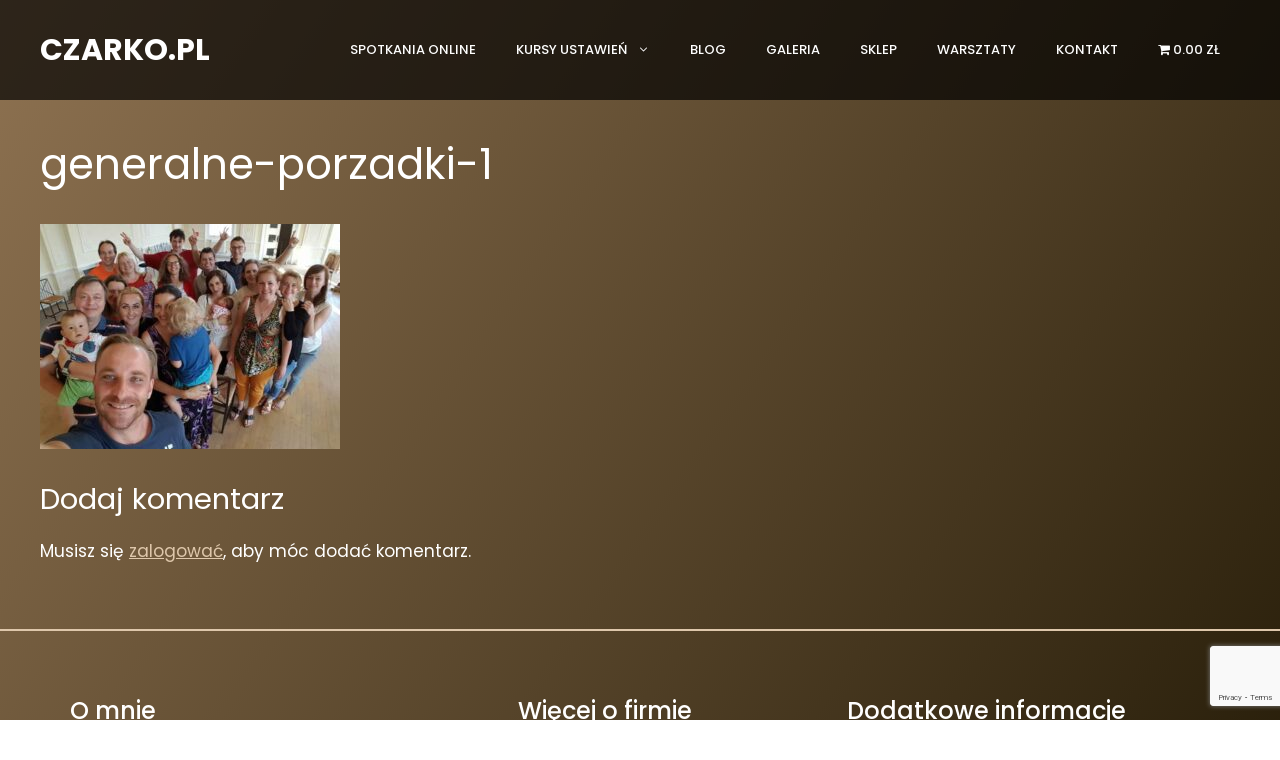

--- FILE ---
content_type: text/html; charset=UTF-8
request_url: https://czarko.pl/home/generalne-porzadki-1/
body_size: 23305
content:
<!DOCTYPE html>
<html lang="pl-PL">
<head>
	<meta charset="UTF-8">
	<meta name='robots' content='index, follow, max-image-preview:large, max-snippet:-1, max-video-preview:-1' />
<meta name="viewport" content="width=device-width, initial-scale=1">
	<!-- This site is optimized with the Yoast SEO plugin v26.5 - https://yoast.com/wordpress/plugins/seo/ -->
	<title>generalne-porzadki-1 - CZARKO.PL</title>
	<link rel="canonical" href="https://czarko.pl/home/generalne-porzadki-1/" />
	<meta property="og:locale" content="pl_PL" />
	<meta property="og:type" content="article" />
	<meta property="og:title" content="generalne-porzadki-1 - CZARKO.PL" />
	<meta property="og:url" content="https://czarko.pl/home/generalne-porzadki-1/" />
	<meta property="og:site_name" content="CZARKO.PL" />
	<meta property="og:image" content="https://czarko.pl/home/generalne-porzadki-1" />
	<meta property="og:image:width" content="720" />
	<meta property="og:image:height" content="540" />
	<meta property="og:image:type" content="image/jpeg" />
	<meta name="twitter:card" content="summary_large_image" />
	<script type="application/ld+json" class="yoast-schema-graph">{"@context":"https://schema.org","@graph":[{"@type":"WebPage","@id":"https://czarko.pl/home/generalne-porzadki-1/","url":"https://czarko.pl/home/generalne-porzadki-1/","name":"generalne-porzadki-1 - CZARKO.PL","isPartOf":{"@id":"https://czarko.pl/#website"},"primaryImageOfPage":{"@id":"https://czarko.pl/home/generalne-porzadki-1/#primaryimage"},"image":{"@id":"https://czarko.pl/home/generalne-porzadki-1/#primaryimage"},"thumbnailUrl":"https://czarko.pl/wp-content/uploads/2022/08/generalne-porzadki-1.jpg","datePublished":"2022-08-23T13:48:00+00:00","breadcrumb":{"@id":"https://czarko.pl/home/generalne-porzadki-1/#breadcrumb"},"inLanguage":"pl-PL","potentialAction":[{"@type":"ReadAction","target":["https://czarko.pl/home/generalne-porzadki-1/"]}]},{"@type":"ImageObject","inLanguage":"pl-PL","@id":"https://czarko.pl/home/generalne-porzadki-1/#primaryimage","url":"https://czarko.pl/wp-content/uploads/2022/08/generalne-porzadki-1.jpg","contentUrl":"https://czarko.pl/wp-content/uploads/2022/08/generalne-porzadki-1.jpg","width":720,"height":540},{"@type":"BreadcrumbList","@id":"https://czarko.pl/home/generalne-porzadki-1/#breadcrumb","itemListElement":[{"@type":"ListItem","position":1,"name":"Home","item":"https://czarko.pl/"},{"@type":"ListItem","position":2,"name":"generalne-porzadki-1"}]},{"@type":"WebSite","@id":"https://czarko.pl/#website","url":"https://czarko.pl/","name":"CZARKO.PL","description":"Kolejna witryna oparta na WordPressie","potentialAction":[{"@type":"SearchAction","target":{"@type":"EntryPoint","urlTemplate":"https://czarko.pl/?s={search_term_string}"},"query-input":{"@type":"PropertyValueSpecification","valueRequired":true,"valueName":"search_term_string"}}],"inLanguage":"pl-PL"}]}</script>
	<!-- / Yoast SEO plugin. -->


<link rel='dns-prefetch' href='//capi-automation.s3.us-east-2.amazonaws.com' />
<link rel='dns-prefetch' href='//www.googletagmanager.com' />
<link href='https://fonts.gstatic.com' crossorigin rel='preconnect' />
<link href='https://fonts.googleapis.com' crossorigin rel='preconnect' />
<link rel="alternate" type="application/rss+xml" title="CZARKO.PL &raquo; Kanał z wpisami" href="https://czarko.pl/feed/" />
<link rel="alternate" type="application/rss+xml" title="CZARKO.PL &raquo; Kanał z komentarzami" href="https://czarko.pl/comments/feed/" />
<link rel="alternate" type="application/rss+xml" title="CZARKO.PL &raquo; generalne-porzadki-1 Kanał z komentarzami" href="https://czarko.pl/home/generalne-porzadki-1/#main/feed/" />
<link rel="alternate" title="oEmbed (JSON)" type="application/json+oembed" href="https://czarko.pl/wp-json/oembed/1.0/embed?url=https%3A%2F%2Fczarko.pl%2Fhome%2Fgeneralne-porzadki-1%2F%23main" />
<link rel="alternate" title="oEmbed (XML)" type="text/xml+oembed" href="https://czarko.pl/wp-json/oembed/1.0/embed?url=https%3A%2F%2Fczarko.pl%2Fhome%2Fgeneralne-porzadki-1%2F%23main&#038;format=xml" />
<style id='wp-img-auto-sizes-contain-inline-css'>
img:is([sizes=auto i],[sizes^="auto," i]){contain-intrinsic-size:3000px 1500px}
/*# sourceURL=wp-img-auto-sizes-contain-inline-css */
</style>
<link rel='stylesheet' id='woosb-blocks-css' href='https://czarko.pl/wp-content/plugins/woo-product-bundle/assets/css/blocks.css?ver=8.4.1' media='all' />
<link rel='stylesheet' id='elementor-frontend-css' href='https://czarko.pl/wp-content/plugins/elementor/assets/css/frontend.css?ver=3.33.4' media='all' />
<link rel='stylesheet' id='elementor-post-66-css' href='https://czarko.pl/wp-content/uploads/elementor/css/post-66.css?ver=1767916201' media='all' />
<style id='wp-emoji-styles-inline-css'>

	img.wp-smiley, img.emoji {
		display: inline !important;
		border: none !important;
		box-shadow: none !important;
		height: 1em !important;
		width: 1em !important;
		margin: 0 0.07em !important;
		vertical-align: -0.1em !important;
		background: none !important;
		padding: 0 !important;
	}
/*# sourceURL=wp-emoji-styles-inline-css */
</style>
<link rel='stylesheet' id='contact-form-7-css' href='https://czarko.pl/wp-content/plugins/contact-form-7/includes/css/styles.css?ver=6.1.4' media='all' />
<link rel='stylesheet' id='wpmenucart-icons-css' href='https://czarko.pl/wp-content/plugins/woocommerce-menu-bar-cart/assets/css/wpmenucart-icons.css?ver=2.14.12' media='all' />
<style id='wpmenucart-icons-inline-css'>
@font-face {
	font-family: 'WPMenuCart';
	src: url('https://czarko.pl/wp-content/plugins/woocommerce-menu-bar-cart/assets/fonts/WPMenuCart.eot');
	src: url('https://czarko.pl/wp-content/plugins/woocommerce-menu-bar-cart/assets/fonts/WPMenuCart.eot?#iefix') format('embedded-opentype'),
		 url('https://czarko.pl/wp-content/plugins/woocommerce-menu-bar-cart/assets/fonts/WPMenuCart.woff2') format('woff2'),
		 url('https://czarko.pl/wp-content/plugins/woocommerce-menu-bar-cart/assets/fonts/WPMenuCart.woff') format('woff'),
		 url('https://czarko.pl/wp-content/plugins/woocommerce-menu-bar-cart/assets/fonts/WPMenuCart.ttf') format('truetype'),
		 url('https://czarko.pl/wp-content/plugins/woocommerce-menu-bar-cart/assets/fonts/WPMenuCart.svg#WPMenuCart') format('svg');
	font-weight: normal;
	font-style: normal;
	font-display: swap;
}
/*# sourceURL=wpmenucart-icons-inline-css */
</style>
<link rel='stylesheet' id='wpmenucart-css' href='https://czarko.pl/wp-content/plugins/woocommerce-menu-bar-cart/assets/css/wpmenucart-main.css?ver=2.14.12' media='all' />
<link rel='stylesheet' id='woocommerce-layout-css' href='https://czarko.pl/wp-content/plugins/woocommerce/assets/css/woocommerce-layout.css?ver=10.4.3' media='all' />
<link rel='stylesheet' id='woocommerce-smallscreen-css' href='https://czarko.pl/wp-content/plugins/woocommerce/assets/css/woocommerce-smallscreen.css?ver=10.4.3' media='only screen and (max-width: 768px)' />
<link rel='stylesheet' id='woocommerce-general-css' href='https://czarko.pl/wp-content/plugins/woocommerce/assets/css/woocommerce.css?ver=10.4.3' media='all' />
<style id='woocommerce-general-inline-css'>
.woocommerce .page-header-image-single {display: none;}.woocommerce .entry-content,.woocommerce .product .entry-summary {margin-top: 0;}.related.products {clear: both;}.checkout-subscribe-prompt.clear {visibility: visible;height: initial;width: initial;}@media (max-width:768px) {.woocommerce .woocommerce-ordering,.woocommerce-page .woocommerce-ordering {float: none;}.woocommerce .woocommerce-ordering select {max-width: 100%;}.woocommerce ul.products li.product,.woocommerce-page ul.products li.product,.woocommerce-page[class*=columns-] ul.products li.product,.woocommerce[class*=columns-] ul.products li.product {width: 100%;float: none;}}
/*# sourceURL=woocommerce-general-inline-css */
</style>
<style id='woocommerce-inline-inline-css'>
.woocommerce form .form-row .required { visibility: visible; }
/*# sourceURL=woocommerce-inline-inline-css */
</style>
<link rel='stylesheet' id='woosb-frontend-css' href='https://czarko.pl/wp-content/plugins/woo-product-bundle/assets/css/frontend.css?ver=8.4.1' media='all' />
<link rel='stylesheet' id='generate-comments-css' href='https://czarko.pl/wp-content/themes/generatepress/assets/css/components/comments.css?ver=3.6.0' media='all' />
<link rel='stylesheet' id='generate-style-css' href='https://czarko.pl/wp-content/themes/generatepress/assets/css/main.css?ver=3.6.0' media='all' />
<style id='generate-style-inline-css'>
body{background-color:#171717;color:#ffffff;}a{color:var(--accent);}a{text-decoration:underline;}.entry-title a, .site-branding a, a.button, .wp-block-button__link, .main-navigation a{text-decoration:none;}a:hover, a:focus, a:active{color:var(--contrast);}.grid-container{max-width:1520px;}.wp-block-group__inner-container{max-width:1520px;margin-left:auto;margin-right:auto;}:root{--contrast:#222222;--contrast-2:#575760;--contrast-3:#b2b2be;--base:#f0f0f0;--base-2:#f7f8f9;--base-3:#ffffff;--accent:#DEC7AB;}:root .has-contrast-color{color:var(--contrast);}:root .has-contrast-background-color{background-color:var(--contrast);}:root .has-contrast-2-color{color:var(--contrast-2);}:root .has-contrast-2-background-color{background-color:var(--contrast-2);}:root .has-contrast-3-color{color:var(--contrast-3);}:root .has-contrast-3-background-color{background-color:var(--contrast-3);}:root .has-base-color{color:var(--base);}:root .has-base-background-color{background-color:var(--base);}:root .has-base-2-color{color:var(--base-2);}:root .has-base-2-background-color{background-color:var(--base-2);}:root .has-base-3-color{color:var(--base-3);}:root .has-base-3-background-color{background-color:var(--base-3);}:root .has-accent-color{color:var(--accent);}:root .has-accent-background-color{background-color:var(--accent);}body, button, input, select, textarea{font-family:Poppins, sans-serif;}.main-navigation a, .main-navigation .menu-toggle, .main-navigation .menu-bar-items{font-family:Poppins, sans-serif;font-weight:500;text-transform:uppercase;font-size:13px;}.main-title{font-family:Poppins, sans-serif;font-size:30px;}.top-bar{background-color:#636363;color:#ffffff;}.top-bar a{color:#ffffff;}.top-bar a:hover{color:#303030;}.site-header{background-color:rgba(0,0,0,0.38);}.main-title a,.main-title a:hover{color:#ffffff;}.site-description{color:var(--contrast-2);}.main-navigation,.main-navigation ul ul{background-color:rgba(255,255,255,0);}.main-navigation .main-nav ul li a, .main-navigation .menu-toggle, .main-navigation .menu-bar-items{color:#fefefe;}.main-navigation .main-nav ul li:not([class*="current-menu-"]):hover > a, .main-navigation .main-nav ul li:not([class*="current-menu-"]):focus > a, .main-navigation .main-nav ul li.sfHover:not([class*="current-menu-"]) > a, .main-navigation .menu-bar-item:hover > a, .main-navigation .menu-bar-item.sfHover > a{color:#80bef4;}button.menu-toggle:hover,button.menu-toggle:focus{color:#fefefe;}.main-navigation .main-nav ul li[class*="current-menu-"] > a{color:#80bef4;}.navigation-search input[type="search"],.navigation-search input[type="search"]:active, .navigation-search input[type="search"]:focus, .main-navigation .main-nav ul li.search-item.active > a, .main-navigation .menu-bar-items .search-item.active > a{color:#80bef4;}.main-navigation ul ul{background-color:var(--base);}.separate-containers .inside-article, .separate-containers .comments-area, .separate-containers .page-header, .one-container .container, .separate-containers .paging-navigation, .inside-page-header{background-color:rgba(255,255,255,0);}.entry-title a{color:var(--contrast);}.entry-title a:hover{color:var(--contrast-2);}.entry-meta{color:var(--contrast-2);}.sidebar .widget{background-color:var(--base-3);}.footer-widgets{background-color:var(--base-3);}.site-info{background-color:var(--base-3);}input[type="text"],input[type="email"],input[type="url"],input[type="password"],input[type="search"],input[type="tel"],input[type="number"],textarea,select{color:var(--contrast);background-color:var(--base-2);border-color:var(--base);}input[type="text"]:focus,input[type="email"]:focus,input[type="url"]:focus,input[type="password"]:focus,input[type="search"]:focus,input[type="tel"]:focus,input[type="number"]:focus,textarea:focus,select:focus{color:var(--contrast);background-color:var(--base-2);border-color:var(--contrast-3);}button,html input[type="button"],input[type="reset"],input[type="submit"],a.button,a.wp-block-button__link:not(.has-background){color:#ffffff;background-color:#55555e;}button:hover,html input[type="button"]:hover,input[type="reset"]:hover,input[type="submit"]:hover,a.button:hover,button:focus,html input[type="button"]:focus,input[type="reset"]:focus,input[type="submit"]:focus,a.button:focus,a.wp-block-button__link:not(.has-background):active,a.wp-block-button__link:not(.has-background):focus,a.wp-block-button__link:not(.has-background):hover{color:#ffffff;background-color:#3f4047;}a.generate-back-to-top{background-color:rgba( 0,0,0,0.4 );color:#ffffff;}a.generate-back-to-top:hover,a.generate-back-to-top:focus{background-color:rgba( 0,0,0,0.6 );color:#ffffff;}:root{--gp-search-modal-bg-color:var(--base-3);--gp-search-modal-text-color:var(--contrast);--gp-search-modal-overlay-bg-color:rgba(0,0,0,0.2);}@media (max-width:768px){.main-navigation .menu-bar-item:hover > a, .main-navigation .menu-bar-item.sfHover > a{background:none;color:#fefefe;}}.nav-below-header .main-navigation .inside-navigation.grid-container, .nav-above-header .main-navigation .inside-navigation.grid-container{padding:0px 20px 0px 20px;}.site-main .wp-block-group__inner-container{padding:40px;}.separate-containers .paging-navigation{padding-top:20px;padding-bottom:20px;}.entry-content .alignwide, body:not(.no-sidebar) .entry-content .alignfull{margin-left:-40px;width:calc(100% + 80px);max-width:calc(100% + 80px);}.rtl .menu-item-has-children .dropdown-menu-toggle{padding-left:20px;}.rtl .main-navigation .main-nav ul li.menu-item-has-children > a{padding-right:20px;}@media (max-width:768px){.separate-containers .inside-article, .separate-containers .comments-area, .separate-containers .page-header, .separate-containers .paging-navigation, .one-container .site-content, .inside-page-header{padding:30px;}.site-main .wp-block-group__inner-container{padding:30px;}.inside-top-bar{padding-right:30px;padding-left:30px;}.inside-header{padding-right:30px;padding-left:30px;}.widget-area .widget{padding-top:30px;padding-right:30px;padding-bottom:30px;padding-left:30px;}.footer-widgets-container{padding-top:30px;padding-right:30px;padding-bottom:30px;padding-left:30px;}.inside-site-info{padding-right:30px;padding-left:30px;}.entry-content .alignwide, body:not(.no-sidebar) .entry-content .alignfull{margin-left:-30px;width:calc(100% + 60px);max-width:calc(100% + 60px);}.one-container .site-main .paging-navigation{margin-bottom:20px;}}/* End cached CSS */.is-right-sidebar{width:30%;}.is-left-sidebar{width:30%;}.site-content .content-area{width:100%;}@media (max-width:768px){.main-navigation .menu-toggle,.sidebar-nav-mobile:not(#sticky-placeholder){display:block;}.main-navigation ul,.gen-sidebar-nav,.main-navigation:not(.slideout-navigation):not(.toggled) .main-nav > ul,.has-inline-mobile-toggle #site-navigation .inside-navigation > *:not(.navigation-search):not(.main-nav){display:none;}.nav-align-right .inside-navigation,.nav-align-center .inside-navigation{justify-content:space-between;}.has-inline-mobile-toggle .mobile-menu-control-wrapper{display:flex;flex-wrap:wrap;}.has-inline-mobile-toggle .inside-header{flex-direction:row;text-align:left;flex-wrap:wrap;}.has-inline-mobile-toggle .header-widget,.has-inline-mobile-toggle #site-navigation{flex-basis:100%;}.nav-float-left .has-inline-mobile-toggle #site-navigation{order:10;}}
.elementor-template-full-width .site-content{display:block;}
/*# sourceURL=generate-style-inline-css */
</style>
<link rel='stylesheet' id='generate-google-fonts-css' href='https://fonts.googleapis.com/css?family=Poppins%3A100%2C100italic%2C200%2C200italic%2C300%2C300italic%2Cregular%2Citalic%2C500%2C500italic%2C600%2C600italic%2C700%2C700italic%2C800%2C800italic%2C900%2C900italic&#038;display=auto&#038;ver=3.6.0' media='all' />
<link rel='stylesheet' id='imoje-gateway-css-css' href='https://czarko.pl/wp-content/plugins/imoje/assets/css/imoje-gateway.min.css?ver=4.15.1;woocommerce_10.4.3' media='all' />
<link rel='stylesheet' id='ekit-widget-styles-css' href='https://czarko.pl/wp-content/plugins/elementskit-lite/widgets/init/assets/css/widget-styles.css?ver=3.7.7' media='all' />
<link rel='stylesheet' id='ekit-responsive-css' href='https://czarko.pl/wp-content/plugins/elementskit-lite/widgets/init/assets/css/responsive.css?ver=3.7.7' media='all' />
<link rel='stylesheet' id='widget-icon-list-css' href='https://czarko.pl/wp-content/plugins/elementor/assets/css/widget-icon-list.min.css?ver=3.33.4' media='all' />
<link rel='stylesheet' id='eael-general-css' href='https://czarko.pl/wp-content/plugins/essential-addons-for-elementor-lite/assets/front-end/css/view/general.min.css?ver=6.5.3' media='all' />
<link rel='stylesheet' id='elementor-gf-local-poppins-css' href='https://czarko.pl/wp-content/uploads/elementor/google-fonts/css/poppins.css?ver=1748844512' media='all' />
<link rel='stylesheet' id='elementor-icons-shared-0-css' href='https://czarko.pl/wp-content/plugins/elementor/assets/lib/font-awesome/css/fontawesome.css?ver=5.15.3' media='all' />
<link rel='stylesheet' id='elementor-icons-fa-solid-css' href='https://czarko.pl/wp-content/plugins/elementor/assets/lib/font-awesome/css/solid.css?ver=5.15.3' media='all' />
<script src="https://czarko.pl/wp-includes/js/jquery/jquery.js?ver=3.7.1" id="jquery-core-js"></script>
<script src="https://czarko.pl/wp-includes/js/jquery/jquery-migrate.js?ver=3.4.1" id="jquery-migrate-js"></script>
<script src="https://czarko.pl/wp-content/plugins/woocommerce/assets/js/jquery-blockui/jquery.blockUI.js?ver=2.7.0-wc.10.4.3" id="wc-jquery-blockui-js" data-wp-strategy="defer"></script>
<script id="wc-add-to-cart-js-extra">
var wc_add_to_cart_params = {"ajax_url":"/wp-admin/admin-ajax.php","wc_ajax_url":"/?wc-ajax=%%endpoint%%","i18n_view_cart":"Zobacz koszyk","cart_url":"https://czarko.pl/koszyk/","is_cart":"","cart_redirect_after_add":"no"};
//# sourceURL=wc-add-to-cart-js-extra
</script>
<script src="https://czarko.pl/wp-content/plugins/woocommerce/assets/js/frontend/add-to-cart.js?ver=10.4.3" id="wc-add-to-cart-js" defer data-wp-strategy="defer"></script>
<script src="https://czarko.pl/wp-content/plugins/woocommerce/assets/js/js-cookie/js.cookie.js?ver=2.1.4-wc.10.4.3" id="wc-js-cookie-js" data-wp-strategy="defer"></script>
<script id="WCPAY_ASSETS-js-extra">
var wcpayAssets = {"url":"https://czarko.pl/wp-content/plugins/woocommerce-payments/dist/"};
//# sourceURL=WCPAY_ASSETS-js-extra
</script>

<!-- Fragment znacznika Google (gtag.js) dodany przez Site Kit -->
<!-- Fragment Google Analytics dodany przez Site Kit -->
<script src="https://www.googletagmanager.com/gtag/js?id=GT-5R65JVFM" id="google_gtagjs-js" async></script>
<script id="google_gtagjs-js-after">
window.dataLayer = window.dataLayer || [];function gtag(){dataLayer.push(arguments);}
gtag("set","linker",{"domains":["czarko.pl"]});
gtag("js", new Date());
gtag("set", "developer_id.dZTNiMT", true);
gtag("config", "GT-5R65JVFM");
 window._googlesitekit = window._googlesitekit || {}; window._googlesitekit.throttledEvents = []; window._googlesitekit.gtagEvent = (name, data) => { var key = JSON.stringify( { name, data } ); if ( !! window._googlesitekit.throttledEvents[ key ] ) { return; } window._googlesitekit.throttledEvents[ key ] = true; setTimeout( () => { delete window._googlesitekit.throttledEvents[ key ]; }, 5 ); gtag( "event", name, { ...data, event_source: "site-kit" } ); }; 
//# sourceURL=google_gtagjs-js-after
</script>
<link rel="https://api.w.org/" href="https://czarko.pl/wp-json/" /><link rel="alternate" title="JSON" type="application/json" href="https://czarko.pl/wp-json/wp/v2/media/50" /><link rel="EditURI" type="application/rsd+xml" title="RSD" href="https://czarko.pl/xmlrpc.php?rsd" />
<meta name="generator" content="WordPress 6.9" />
<meta name="generator" content="WooCommerce 10.4.3" />
<link rel='shortlink' href='https://czarko.pl/?p=50' />
<style type='text/css'> .ae_data .elementor-editor-element-setting {
            display:none !important;
            }
            </style><meta name="generator" content="Site Kit by Google 1.167.0" /><!-- Head & Footer Code: Site-wide HEAD section start (attachment) -->
<!-- Google tag (gtag.js) -->
<script async src="https://www.googletagmanager.com/gtag/js?id=UA-114950275-1"></script>
<script>
  window.dataLayer = window.dataLayer || [];
  function gtag(){dataLayer.push(arguments);}
  gtag('js', new Date());

  gtag('config', 'UA-114950275-1');
</script>
<!-- SalesManago single webpush confirm -->

<link rel="manifest" href="/manifest.json">

<!-- SalesManago single webpush confirm END -->
<!-- Meta Pixel Code -->
<script>
!function(f,b,e,v,n,t,s)
{if(f.fbq)return;n=f.fbq=function(){n.callMethod?
n.callMethod.apply(n,arguments):n.queue.push(arguments)};
if(!f._fbq)f._fbq=n;n.push=n;n.loaded=!0;n.version='2.0';
n.queue=[];t=b.createElement(e);t.async=!0;
t.src=v;s=b.getElementsByTagName(e)[0];
s.parentNode.insertBefore(t,s)}(window, document,'script',
'https://connect.facebook.net/en_US/fbevents.js');
fbq('init', '765727457646665');
fbq('track', 'PageView');
</script>
<noscript><img height="1" width="1" style="display:none"
src="https://www.facebook.com/tr?id=765727457646665&ev=PageView&noscript=1"
/></noscript>
<!-- End Meta Pixel Code -->
<!-- Head & Footer Code: Site-wide HEAD section end (attachment) -->
	<noscript><style>.woocommerce-product-gallery{ opacity: 1 !important; }</style></noscript>
	<meta name="generator" content="Elementor 3.33.4; features: additional_custom_breakpoints; settings: css_print_method-external, google_font-enabled, font_display-auto">
			<script  type="text/javascript">
				!function(f,b,e,v,n,t,s){if(f.fbq)return;n=f.fbq=function(){n.callMethod?
					n.callMethod.apply(n,arguments):n.queue.push(arguments)};if(!f._fbq)f._fbq=n;
					n.push=n;n.loaded=!0;n.version='2.0';n.queue=[];t=b.createElement(e);t.async=!0;
					t.src=v;s=b.getElementsByTagName(e)[0];s.parentNode.insertBefore(t,s)}(window,
					document,'script','https://connect.facebook.net/en_US/fbevents.js');
			</script>
			<!-- WooCommerce Facebook Integration Begin -->
			<script  type="text/javascript">

				fbq('init', '765727457646665', {}, {
    "agent": "woocommerce_0-10.4.3-3.5.15"
});

				document.addEventListener( 'DOMContentLoaded', function() {
					// Insert placeholder for events injected when a product is added to the cart through AJAX.
					document.body.insertAdjacentHTML( 'beforeend', '<div class=\"wc-facebook-pixel-event-placeholder\"></div>' );
				}, false );

			</script>
			<!-- WooCommerce Facebook Integration End -->
						<style>
				.e-con.e-parent:nth-of-type(n+4):not(.e-lazyloaded):not(.e-no-lazyload),
				.e-con.e-parent:nth-of-type(n+4):not(.e-lazyloaded):not(.e-no-lazyload) * {
					background-image: none !important;
				}
				@media screen and (max-height: 1024px) {
					.e-con.e-parent:nth-of-type(n+3):not(.e-lazyloaded):not(.e-no-lazyload),
					.e-con.e-parent:nth-of-type(n+3):not(.e-lazyloaded):not(.e-no-lazyload) * {
						background-image: none !important;
					}
				}
				@media screen and (max-height: 640px) {
					.e-con.e-parent:nth-of-type(n+2):not(.e-lazyloaded):not(.e-no-lazyload),
					.e-con.e-parent:nth-of-type(n+2):not(.e-lazyloaded):not(.e-no-lazyload) * {
						background-image: none !important;
					}
				}
			</style>
			<link rel="icon" href="https://czarko.pl/wp-content/uploads/2022/09/Projekt-bez-tytulu-2022-09-16T183448.448-100x100.png" sizes="32x32" />
<link rel="icon" href="https://czarko.pl/wp-content/uploads/2022/09/Projekt-bez-tytulu-2022-09-16T183448.448-300x300.png" sizes="192x192" />
<link rel="apple-touch-icon" href="https://czarko.pl/wp-content/uploads/2022/09/Projekt-bez-tytulu-2022-09-16T183448.448-300x300.png" />
<meta name="msapplication-TileImage" content="https://czarko.pl/wp-content/uploads/2022/09/Projekt-bez-tytulu-2022-09-16T183448.448-300x300.png" />
		<style id="wp-custom-css">
			header#masthead {
    z-index: 999;
}
.page-id-2 header#masthead, .page-id-17708 header#masthead {
	position:fixed;
	width:100%;
}
.am-fs-sb {
    border: 3px solid #fff !important;
}
body {
	overflow-x: hidden;
	background: linear-gradient(125deg,#8e7251,#1d1502) !important;
}
div#amelia-container {
    max-width: 1000px !important;
}
.am-fs-sb {
    max-width: 300px !important;
}
.am-fs__main {
    max-width: 700px !important;
}
table.fc-scrollgrid-sync-table {
    width: 600px !important;
}

table.fc-col-header {
    /* max-width: 1500px !important; */
    width: 600px !important;
}
.am-event-list {
    max-height: 300px;
    overflow: scroll;
}
.ekit-wid-con .ekit-form form label span {
    color: #171717 !important;
    font-size: .8125rem;
    display: contents;
		margin-top:5px !important;
}
input[type="checkbox"] {
margin-bottom:0 !important;
}
span.wpcf7-list-item {
	margin-top:20px;
}
.amelia-app-booking #amelia-booking-wrap .am-step-booking-catalog .am-form-stepByStepForm-calendarDateTimeForm.am-select-date {
    background: linear-gradient(30deg,rgb(0 0 0 / 50%),rgb(141 120 93 / 59%)),url(https://czarko.pl/wp-content/uploads/2022/09/Projekt-bez-tytulu.jpg) !important;
    background-repeat: no-repeat !important;
    background-size: cover !important;
}
div#amelia-step-booking0 {
    box-shadow: -1px 0px 50px 0px rgb(0 0 0 / 78%) !important;
}
div#amelia-step-booking0 {
    max-width: 1200px !important;
}
.c-header {
    /* font-size: 29px !important; */
    margin-bottom: 25px;
}
.amelia-app-booking #amelia-booking-wrap .am-step-booking-catalog .am-select-date .am-calendar-picker .c-weekdays div
{
	font-size:22px;
	font-weight:800 !important;
}
.c-day-content {
    height: 37px !important;
    font-size: 22px !important;
    font-weight: 600 !important;
}
#am-modal.am-modal.am-in-body .am-calendar-picker .c-day-content, .amelia-app-booking #amelia-booking-wrap .am-calendar-picker .c-day-content {
	font-weight: 600 !important;
}
/*product page*/
h1.product_title.entry-title {
    font-size: 46px;
    font-weight: 600;
}
.woocommerce div.product p.price, .woocommerce div.product span.price {
    font-size: 35px;
    font-weight: 600;
    color: #DEC7AB;
    margin-top: 32px;
}
.woocommerce #respond input#submit.alt, .woocommerce a.button.alt, .woocommerce button.button.alt, .woocommerce input.button.alt {
    background-color: #1D1502;
    padding: 16px;
    margin-left: 15px;
}
li#tab-title-description,.woocommerce div.product .woocommerce-tabs ul.tabs li.active a {
    color: black;
}
.woocommerce .woocommerce-breadcrumb, .woocommerce .woocommerce-breadcrumb a {
	color:#DEC7AB;
}
.woocommerce-product-gallery__image {
    border-radius: 0px 50px 0px 0px;
}
.summary.entry-summary {
    padding-left: 1em;
}
.woocommerce ul.products li.product .woocommerce-loop-category__title, .woocommerce ul.products li.product .woocommerce-loop-product__title, .woocommerce ul.products li.product h3 {
    color: #fff;
    font-size: 20px;
}
.woocommerce ul.products li.product .price {
    font-size: 18px;
    font-weight: 600;
    margin-top: 10px;
	color:#DEC7AB;
}
a.button.product_type_simple.add_to_cart_button.ajax_add_to_cart {
    background-color: #1D1502;
    color: #fff;
    font-weight: 500;
}
span.eael-onsale.outofstock.sale-preset-5.right {
    height: 110px;
    width: 250px;
    right: -92px;
    font-size: 22px;
    top: -21px;
}
section.related.products {
    margin-top: 5em;
}
/*checkout*/
#add_payment_method #payment, .woocommerce-cart #payment, .woocommerce-checkout #payment {
    background: #282828;
}
.woocommerce-error, .woocommerce-info, .woocommerce-message {
	border-top-color: #DEC7AB;
	background-color: #1D1502;
	color:#fff;
}
ul#select2-billing_country-results {
    color: #171717;
}

.entry-meta {
    display: none;
}
.featured-image.page-header-image.grid-container.grid-parent {
    display: none;
}
@media only screen and (max-width: 600px) {
p.eael-testimonial-user {
    margin-left: -1em !important;
	font-size:24px !important;
	}
	.map_aspect_ratio {
    padding-top: 100% !important;
}
	.site-header {
    background-color: #171717;
}
}
.mk-more p {
	text-align:justify;
}
.premium-woocommerce .pa-out-of-stock {
    right: 0;
    left: unset;
}
.woocommerce-product-details__short-description p {
    text-align: justify;
}
.is-desktop-preview {
    background-color: black !important;
}
/*?*/
.cky-btn-revisit-wrapper {
	width: 50px!important;
	height: 50px!important;
	background-color: #dec7abd9!important;
}

.cky-revisit-bottom-left {
	bottom: 12%!important;
	left: 10px!important;
}

.site-header {
    background-color: rgba(0,0,0,0.68);
}		</style>
		<style id="sccss">/* Enter Your Custom CSS Here */
.page-id-21351 .ekit-wid-con .ekit-form form label span {
    color: #ffffff !important;
    font-size: 25px;
}

.main-navigation .main-nav ul ul li a{
	 color: #000;
}</style></head>

<body class="attachment wp-singular attachment-template-default attachmentid-50 attachment-jpeg wp-embed-responsive wp-theme-generatepress theme-generatepress woocommerce-no-js no-sidebar nav-float-right one-container header-aligned-left dropdown-hover elementor-default elementor-kit-5" itemtype="https://schema.org/Blog" itemscope>
	<a class="screen-reader-text skip-link" href="#content" title="Przejdź do treści">Przejdź do treści</a>		<header class="site-header has-inline-mobile-toggle" id="masthead" aria-label="Witryna"  itemtype="https://schema.org/WPHeader" itemscope>
			<div class="inside-header grid-container">
				<div class="site-branding">
						<p class="main-title" itemprop="headline">
					<a href="https://czarko.pl/" rel="home">CZARKO.PL</a>
				</p>
						
					</div>	<nav class="main-navigation mobile-menu-control-wrapper" id="mobile-menu-control-wrapper" aria-label="Przełącznik mobilny">
				<button data-nav="site-navigation" class="menu-toggle" aria-controls="primary-menu" aria-expanded="false">
			<span class="gp-icon icon-menu-bars"><svg viewBox="0 0 512 512" aria-hidden="true" xmlns="http://www.w3.org/2000/svg" width="1em" height="1em"><path d="M0 96c0-13.255 10.745-24 24-24h464c13.255 0 24 10.745 24 24s-10.745 24-24 24H24c-13.255 0-24-10.745-24-24zm0 160c0-13.255 10.745-24 24-24h464c13.255 0 24 10.745 24 24s-10.745 24-24 24H24c-13.255 0-24-10.745-24-24zm0 160c0-13.255 10.745-24 24-24h464c13.255 0 24 10.745 24 24s-10.745 24-24 24H24c-13.255 0-24-10.745-24-24z" /></svg><svg viewBox="0 0 512 512" aria-hidden="true" xmlns="http://www.w3.org/2000/svg" width="1em" height="1em"><path d="M71.029 71.029c9.373-9.372 24.569-9.372 33.942 0L256 222.059l151.029-151.03c9.373-9.372 24.569-9.372 33.942 0 9.372 9.373 9.372 24.569 0 33.942L289.941 256l151.03 151.029c9.372 9.373 9.372 24.569 0 33.942-9.373 9.372-24.569 9.372-33.942 0L256 289.941l-151.029 151.03c-9.373 9.372-24.569 9.372-33.942 0-9.372-9.373-9.372-24.569 0-33.942L222.059 256 71.029 104.971c-9.372-9.373-9.372-24.569 0-33.942z" /></svg></span><span class="screen-reader-text">Menu</span>		</button>
	</nav>
			<nav class="main-navigation sub-menu-right" id="site-navigation" aria-label="Podstawowy"  itemtype="https://schema.org/SiteNavigationElement" itemscope>
			<div class="inside-navigation grid-container">
								<button class="menu-toggle" aria-controls="primary-menu" aria-expanded="false">
					<span class="gp-icon icon-menu-bars"><svg viewBox="0 0 512 512" aria-hidden="true" xmlns="http://www.w3.org/2000/svg" width="1em" height="1em"><path d="M0 96c0-13.255 10.745-24 24-24h464c13.255 0 24 10.745 24 24s-10.745 24-24 24H24c-13.255 0-24-10.745-24-24zm0 160c0-13.255 10.745-24 24-24h464c13.255 0 24 10.745 24 24s-10.745 24-24 24H24c-13.255 0-24-10.745-24-24zm0 160c0-13.255 10.745-24 24-24h464c13.255 0 24 10.745 24 24s-10.745 24-24 24H24c-13.255 0-24-10.745-24-24z" /></svg><svg viewBox="0 0 512 512" aria-hidden="true" xmlns="http://www.w3.org/2000/svg" width="1em" height="1em"><path d="M71.029 71.029c9.373-9.372 24.569-9.372 33.942 0L256 222.059l151.029-151.03c9.373-9.372 24.569-9.372 33.942 0 9.372 9.373 9.372 24.569 0 33.942L289.941 256l151.03 151.029c9.372 9.373 9.372 24.569 0 33.942-9.373 9.372-24.569 9.372-33.942 0L256 289.941l-151.029 151.03c-9.373 9.372-24.569 9.372-33.942 0-9.372-9.373-9.372-24.569 0-33.942L222.059 256 71.029 104.971c-9.372-9.373-9.372-24.569 0-33.942z" /></svg></span><span class="mobile-menu">Menu</span>				</button>
				<div id="primary-menu" class="main-nav"><ul id="menu-menu-1" class=" menu sf-menu"><li id="menu-item-18073" class="menu-item menu-item-type-post_type menu-item-object-page menu-item-18073"><a href="https://czarko.pl/spotkania-indywidualne-online/">Spotkania online</a></li>
<li id="menu-item-21612" class="menu-item menu-item-type-custom menu-item-object-custom menu-item-has-children menu-item-21612"><a href="#">Kursy ustawień<span role="presentation" class="dropdown-menu-toggle"><span class="gp-icon icon-arrow"><svg viewBox="0 0 330 512" aria-hidden="true" xmlns="http://www.w3.org/2000/svg" width="1em" height="1em"><path d="M305.913 197.085c0 2.266-1.133 4.815-2.833 6.514L171.087 335.593c-1.7 1.7-4.249 2.832-6.515 2.832s-4.815-1.133-6.515-2.832L26.064 203.599c-1.7-1.7-2.832-4.248-2.832-6.514s1.132-4.816 2.832-6.515l14.162-14.163c1.7-1.699 3.966-2.832 6.515-2.832 2.266 0 4.815 1.133 6.515 2.832l111.316 111.317 111.316-111.317c1.7-1.699 4.249-2.832 6.515-2.832s4.815 1.133 6.515 2.832l14.162 14.163c1.7 1.7 2.833 4.249 2.833 6.515z" /></svg></span></span></a>
<ul class="sub-menu">
	<li id="menu-item-21455" class="menu-item menu-item-type-post_type menu-item-object-page menu-item-21455"><a href="https://czarko.pl/_123_kurs-ustawien-systemowych/">Kurs Ustawień Systemowych</a></li>
	<li id="menu-item-21613" class="menu-item menu-item-type-post_type menu-item-object-page menu-item-21613"><a href="https://czarko.pl/kurs-ustawienia-systemowe-w-biznesie/">Kurs Ustawień Systemowych w Biznesie</a></li>
</ul>
</li>
<li id="menu-item-18067" class="menu-item menu-item-type-post_type menu-item-object-page menu-item-18067"><a href="https://czarko.pl/blog/">Blog</a></li>
<li id="menu-item-18068" class="menu-item menu-item-type-post_type menu-item-object-page menu-item-18068"><a href="https://czarko.pl/galeria/">Galeria</a></li>
<li id="menu-item-18713" class="menu-item menu-item-type-custom menu-item-object-custom menu-item-18713"><a href="https://dobrzeustawieni.pl/">Sklep</a></li>
<li id="menu-item-18071" class="menu-item menu-item-type-post_type menu-item-object-page menu-item-18071"><a href="https://czarko.pl/nadchodzace-wydarzenia/">Warsztaty</a></li>
<li id="menu-item-18069" class="menu-item menu-item-type-post_type menu-item-object-page menu-item-18069"><a href="https://czarko.pl/kontakt/">Kontakt</a></li>
<li class="menu-item wpmenucartli wpmenucart-display-standard menu-item" id="wpmenucartli"><a class="wpmenucart-contents empty-wpmenucart-visible" href="https://czarko.pl" title="Zacznij zakupy"><i class="wpmenucart-icon-shopping-cart-0" role="img" aria-label="Cart"></i><span class="amount">0.00&nbsp;&#122;&#322;</span></a></li></ul></div>			</div>
		</nav>
					</div>
		</header>
		
	<div class="site grid-container container hfeed" id="page">
				<div class="site-content" id="content">
			
	<div class="content-area" id="primary">
		<main class="site-main" id="main">
			
<article id="post-50" class="post-50 attachment type-attachment status-inherit hentry" itemtype="https://schema.org/CreativeWork" itemscope>
	<div class="inside-article">
		
			<header class="entry-header">
				<h1 class="entry-title" itemprop="headline">generalne-porzadki-1</h1>			</header>

			
		<div class="entry-content" itemprop="text">
			<p class="attachment"><a href='https://czarko.pl/wp-content/uploads/2022/08/generalne-porzadki-1.jpg'><img fetchpriority="high" decoding="async" width="300" height="225" src="https://czarko.pl/wp-content/uploads/2022/08/generalne-porzadki-1-300x225.jpg" class="attachment-medium size-medium" alt="" srcset="https://czarko.pl/wp-content/uploads/2022/08/generalne-porzadki-1-300x225.jpg 300w, https://czarko.pl/wp-content/uploads/2022/08/generalne-porzadki-1-600x450.jpg 600w, https://czarko.pl/wp-content/uploads/2022/08/generalne-porzadki-1.jpg 720w" sizes="(max-width: 300px) 100vw, 300px" /></a></p>
		</div>

			</div>
</article>

			<div class="comments-area">
				<div id="comments">

		<div id="respond" class="comment-respond">
		<h3 id="reply-title" class="comment-reply-title">Dodaj komentarz <small><a rel="nofollow" id="cancel-comment-reply-link" href="/home/generalne-porzadki-1/#respond" style="display:none;">Anuluj pisanie odpowiedzi</a></small></h3><p class="must-log-in">Musisz się <a href="https://czarko.pl/wp-login.php?redirect_to=https%3A%2F%2Fczarko.pl%2Fhome%2Fgeneralne-porzadki-1%2F%23main">zalogować</a>, aby móc dodać komentarz.</p>	</div><!-- #respond -->
	
</div><!-- #comments -->
			</div>

					</main>
	</div>

	
	</div>
</div>


<div class="site-footer">
	<div class="ekit-template-content-markup ekit-template-content-footer"><style>.elementor-66 .elementor-element.elementor-element-3826663c:not(.elementor-motion-effects-element-type-background), .elementor-66 .elementor-element.elementor-element-3826663c > .elementor-motion-effects-container > .elementor-motion-effects-layer{background-color:#262E3800;}.elementor-66 .elementor-element.elementor-element-3826663c{border-style:solid;border-width:02px 0px 0px 0px;border-color:#DEC7AB;transition:background 0.3s, border 0.3s, border-radius 0.3s, box-shadow 0.3s;padding:4em 0em 4em 0em;}.elementor-66 .elementor-element.elementor-element-3826663c > .elementor-background-overlay{transition:background 0.3s, border-radius 0.3s, opacity 0.3s;}.elementor-66 .elementor-element.elementor-element-798c4d4b > .elementor-element-populated{padding:0em 2em 0em 0em;}.elementor-widget-heading .elementor-heading-title{font-family:var( --e-global-typography-primary-font-family ), Sans-serif;font-weight:var( --e-global-typography-primary-font-weight );color:var( --e-global-color-primary );}.elementor-66 .elementor-element.elementor-element-4a89fa62 .elementor-heading-title{font-size:24px;font-weight:500;color:#FFFFFF;}.elementor-widget-divider{--divider-color:var( --e-global-color-secondary );}.elementor-widget-divider .elementor-divider__text{color:var( --e-global-color-secondary );font-family:var( --e-global-typography-secondary-font-family ), Sans-serif;font-weight:var( --e-global-typography-secondary-font-weight );}.elementor-widget-divider.elementor-view-stacked .elementor-icon{background-color:var( --e-global-color-secondary );}.elementor-widget-divider.elementor-view-framed .elementor-icon, .elementor-widget-divider.elementor-view-default .elementor-icon{color:var( --e-global-color-secondary );border-color:var( --e-global-color-secondary );}.elementor-widget-divider.elementor-view-framed .elementor-icon, .elementor-widget-divider.elementor-view-default .elementor-icon svg{fill:var( --e-global-color-secondary );}.elementor-66 .elementor-element.elementor-element-76e639c2{--divider-border-style:solid;--divider-color:#DEC7AB;--divider-border-width:3px;}.elementor-66 .elementor-element.elementor-element-76e639c2 > .elementor-widget-container{margin:-1em 0em -1em 0em;}.elementor-66 .elementor-element.elementor-element-76e639c2 .elementor-divider-separator{width:26%;}.elementor-66 .elementor-element.elementor-element-76e639c2 .elementor-divider{padding-block-start:15px;padding-block-end:15px;}.elementor-widget-text-editor{font-family:var( --e-global-typography-text-font-family ), Sans-serif;font-weight:var( --e-global-typography-text-font-weight );color:var( --e-global-color-text );}.elementor-widget-text-editor.elementor-drop-cap-view-stacked .elementor-drop-cap{background-color:var( --e-global-color-primary );}.elementor-widget-text-editor.elementor-drop-cap-view-framed .elementor-drop-cap, .elementor-widget-text-editor.elementor-drop-cap-view-default .elementor-drop-cap{color:var( --e-global-color-primary );border-color:var( --e-global-color-primary );}.elementor-66 .elementor-element.elementor-element-f8e8261 > .elementor-widget-container{margin:0em 0em -4em 0em;}.elementor-66 .elementor-element.elementor-element-f8e8261{font-family:"Poppins", Sans-serif;font-size:17px;font-weight:400;line-height:28px;color:#FFFFFF;}.elementor-widget-icon-list .elementor-icon-list-item:not(:last-child):after{border-color:var( --e-global-color-text );}.elementor-widget-icon-list .elementor-icon-list-icon i{color:var( --e-global-color-primary );}.elementor-widget-icon-list .elementor-icon-list-icon svg{fill:var( --e-global-color-primary );}.elementor-widget-icon-list .elementor-icon-list-item > .elementor-icon-list-text, .elementor-widget-icon-list .elementor-icon-list-item > a{font-family:var( --e-global-typography-text-font-family ), Sans-serif;font-weight:var( --e-global-typography-text-font-weight );}.elementor-widget-icon-list .elementor-icon-list-text{color:var( --e-global-color-secondary );}.elementor-66 .elementor-element.elementor-element-1ed4362d > .elementor-widget-container{margin:1em 0em 0em 0em;}.elementor-66 .elementor-element.elementor-element-1ed4362d .elementor-icon-list-items:not(.elementor-inline-items) .elementor-icon-list-item:not(:last-child){padding-block-end:calc(20px/2);}.elementor-66 .elementor-element.elementor-element-1ed4362d .elementor-icon-list-items:not(.elementor-inline-items) .elementor-icon-list-item:not(:first-child){margin-block-start:calc(20px/2);}.elementor-66 .elementor-element.elementor-element-1ed4362d .elementor-icon-list-items.elementor-inline-items .elementor-icon-list-item{margin-inline:calc(20px/2);}.elementor-66 .elementor-element.elementor-element-1ed4362d .elementor-icon-list-items.elementor-inline-items{margin-inline:calc(-20px/2);}.elementor-66 .elementor-element.elementor-element-1ed4362d .elementor-icon-list-items.elementor-inline-items .elementor-icon-list-item:after{inset-inline-end:calc(-20px/2);}.elementor-66 .elementor-element.elementor-element-1ed4362d .elementor-icon-list-icon i{color:#FFFFFF;transition:color 0.3s;}.elementor-66 .elementor-element.elementor-element-1ed4362d .elementor-icon-list-icon svg{fill:#FFFFFF;transition:fill 0.3s;}.elementor-66 .elementor-element.elementor-element-1ed4362d{--e-icon-list-icon-size:14px;--icon-vertical-offset:0px;}.elementor-66 .elementor-element.elementor-element-1ed4362d .elementor-icon-list-icon{padding-inline-end:10px;}.elementor-66 .elementor-element.elementor-element-1ed4362d .elementor-icon-list-item > .elementor-icon-list-text, .elementor-66 .elementor-element.elementor-element-1ed4362d .elementor-icon-list-item > a{font-family:"Poppins", Sans-serif;font-weight:400;}.elementor-66 .elementor-element.elementor-element-1ed4362d .elementor-icon-list-text{color:#FFFFFF;transition:color 0.3s;}.elementor-66 .elementor-element.elementor-element-637ffe51 > .elementor-element-populated{padding:0em 0em 0em 4em;}.elementor-66 .elementor-element.elementor-element-5fdbbcb .elementor-heading-title{font-size:24px;font-weight:500;color:#FFFFFF;}.elementor-66 .elementor-element.elementor-element-57669002{--divider-border-style:solid;--divider-color:#DEC7AB;--divider-border-width:3px;}.elementor-66 .elementor-element.elementor-element-57669002 > .elementor-widget-container{margin:-1em 0em -1em 0em;}.elementor-66 .elementor-element.elementor-element-57669002 .elementor-divider-separator{width:28%;}.elementor-66 .elementor-element.elementor-element-57669002 .elementor-divider{padding-block-start:15px;padding-block-end:15px;}.elementor-66 .elementor-element.elementor-element-23822536 .elementor-icon-list-items:not(.elementor-inline-items) .elementor-icon-list-item:not(:last-child){padding-block-end:calc(20px/2);}.elementor-66 .elementor-element.elementor-element-23822536 .elementor-icon-list-items:not(.elementor-inline-items) .elementor-icon-list-item:not(:first-child){margin-block-start:calc(20px/2);}.elementor-66 .elementor-element.elementor-element-23822536 .elementor-icon-list-items.elementor-inline-items .elementor-icon-list-item{margin-inline:calc(20px/2);}.elementor-66 .elementor-element.elementor-element-23822536 .elementor-icon-list-items.elementor-inline-items{margin-inline:calc(-20px/2);}.elementor-66 .elementor-element.elementor-element-23822536 .elementor-icon-list-items.elementor-inline-items .elementor-icon-list-item:after{inset-inline-end:calc(-20px/2);}.elementor-66 .elementor-element.elementor-element-23822536 .elementor-icon-list-icon i{color:#FFFFFF;transition:color 0.3s;}.elementor-66 .elementor-element.elementor-element-23822536 .elementor-icon-list-icon svg{fill:#FFFFFF;transition:fill 0.3s;}.elementor-66 .elementor-element.elementor-element-23822536{--e-icon-list-icon-size:14px;--icon-vertical-offset:0px;}.elementor-66 .elementor-element.elementor-element-23822536 .elementor-icon-list-item > .elementor-icon-list-text, .elementor-66 .elementor-element.elementor-element-23822536 .elementor-icon-list-item > a{font-family:"Poppins", Sans-serif;font-weight:400;}.elementor-66 .elementor-element.elementor-element-23822536 .elementor-icon-list-text{color:#FFFFFF;transition:color 0.3s;}.elementor-66 .elementor-element.elementor-element-39b9491d > .elementor-element-populated{padding:0em 0em 0em 1em;}.elementor-66 .elementor-element.elementor-element-70bdc9f9 .elementor-heading-title{font-size:24px;font-weight:500;color:#FFFFFF;}.elementor-66 .elementor-element.elementor-element-64ee5668{--divider-border-style:solid;--divider-color:#DEC7AB;--divider-border-width:3px;}.elementor-66 .elementor-element.elementor-element-64ee5668 > .elementor-widget-container{margin:-1em 0em -1em 0em;}.elementor-66 .elementor-element.elementor-element-64ee5668 .elementor-divider-separator{width:65%;}.elementor-66 .elementor-element.elementor-element-64ee5668 .elementor-divider{padding-block-start:15px;padding-block-end:15px;}.elementor-66 .elementor-element.elementor-element-7a781f5 > .elementor-widget-container{margin:0em 0em -1em 0em;}.elementor-66 .elementor-element.elementor-element-7a781f5{font-family:"Poppins", Sans-serif;font-size:17px;font-weight:400;line-height:28px;color:#FFFFFF;}.elementor-widget-image .widget-image-caption{color:var( --e-global-color-text );font-family:var( --e-global-typography-text-font-family ), Sans-serif;font-weight:var( --e-global-typography-text-font-weight );}.elementor-66 .elementor-element.elementor-element-72a2f66 > .elementor-widget-container{margin:0px 0px 0px 0px;padding:0px 0px 0px 0px;}.elementor-66 .elementor-element.elementor-element-72a2f66{text-align:left;}@media(max-width:767px){.elementor-66 .elementor-element.elementor-element-3826663c{padding:3em 1em 3em 1em;}.elementor-66 .elementor-element.elementor-element-798c4d4b > .elementor-element-populated{padding:4em 0em 2em 0em;}.elementor-66 .elementor-element.elementor-element-637ffe51 > .elementor-element-populated{padding:4em 0em 0em 0em;}.elementor-66 .elementor-element.elementor-element-39b9491d > .elementor-element-populated{padding:0em 0em 0em 0em;}}</style>		<div data-elementor-type="wp-post" data-elementor-id="66" class="elementor elementor-66" data-elementor-post-type="elementskit_template">
						<section class="elementor-section elementor-top-section elementor-element elementor-element-3826663c elementor-section-boxed elementor-section-height-default elementor-section-height-default" data-id="3826663c" data-element_type="section" data-settings="{&quot;background_background&quot;:&quot;classic&quot;}">
						<div class="elementor-container elementor-column-gap-default">
					<div class="elementor-column elementor-col-33 elementor-top-column elementor-element elementor-element-798c4d4b" data-id="798c4d4b" data-element_type="column">
			<div class="elementor-widget-wrap elementor-element-populated">
						<div class="elementor-element elementor-element-4a89fa62 elementor-widget elementor-widget-heading" data-id="4a89fa62" data-element_type="widget" data-widget_type="heading.default">
				<div class="elementor-widget-container">
					<h3 class="elementor-heading-title elementor-size-default">O mnie</h3>				</div>
				</div>
				<div class="elementor-element elementor-element-76e639c2 elementor-widget-divider--view-line elementor-widget elementor-widget-divider" data-id="76e639c2" data-element_type="widget" data-widget_type="divider.default">
				<div class="elementor-widget-container">
							<div class="elementor-divider">
			<span class="elementor-divider-separator">
						</span>
		</div>
						</div>
				</div>
				<div class="elementor-element elementor-element-f8e8261 elementor-widget elementor-widget-text-editor" data-id="f8e8261" data-element_type="widget" data-widget_type="text-editor.default">
				<div class="elementor-widget-container">
									<div class="fl-row fl-row-full-width fl-row-bg-color fl-node-5baa6421186b6" data-node="5baa6421186b6"><div class="fl-row-content-wrap"><div class="fl-row-content fl-row-fixed-width fl-node-content"><div class="fl-col-group fl-node-5baa64213f58e" data-node="5baa64213f58e"><div class="fl-col fl-node-5baa64213f81a fl-col-small" data-node="5baa64213f81a"><div class="fl-col-content fl-node-content"><div class="fl-module fl-module-rich-text fl-node-5baa65ce60101" data-node="5baa65ce60101"><div class="fl-module-content fl-node-content"><div class="fl-rich-text"><p>Terapeuta Ustawień Systemowych, uczestnik Szkoły Terapii Cranio Sacralnej w nurcie Biodynamicznym, Biznes &amp; Life Coach.</p></div></div></div></div></div></div></div></div></div><div class="fl-row fl-row-full-width fl-row-bg-color fl-node-5a4b967cc45d6" data-node="5a4b967cc45d6"><div class="fl-row-content-wrap"><div class="fl-row-content fl-row-fixed-width fl-node-content"><div class="fl-col-group fl-node-5a4b967cc4611" data-node="5a4b967cc4611"><div class="fl-col fl-node-5a4b967cc4648" data-node="5a4b967cc4648"><div class="fl-col-content fl-node-content"><div class="fl-module fl-module-rich-text fl-node-5a4b967cc467d" data-node="5a4b967cc467d"><div class="fl-module-content fl-node-content"><div class="fl-rich-text"> </div></div></div></div></div></div></div></div></div>								</div>
				</div>
				<div class="elementor-element elementor-element-1ed4362d elementor-icon-list--layout-traditional elementor-list-item-link-full_width elementor-widget elementor-widget-icon-list" data-id="1ed4362d" data-element_type="widget" data-widget_type="icon-list.default">
				<div class="elementor-widget-container">
							<ul class="elementor-icon-list-items">
							<li class="elementor-icon-list-item">
											<span class="elementor-icon-list-icon">
							<i aria-hidden="true" class="fas fa-phone-alt"></i>						</span>
										<span class="elementor-icon-list-text">+48 785 335 906</span>
									</li>
								<li class="elementor-icon-list-item">
											<span class="elementor-icon-list-icon">
							<i aria-hidden="true" class="fas fa-comments"></i>						</span>
										<span class="elementor-icon-list-text">czarko.team@gmail.com</span>
									</li>
						</ul>
						</div>
				</div>
					</div>
		</div>
				<div class="elementor-column elementor-col-33 elementor-top-column elementor-element elementor-element-637ffe51" data-id="637ffe51" data-element_type="column">
			<div class="elementor-widget-wrap elementor-element-populated">
						<div class="elementor-element elementor-element-5fdbbcb elementor-widget elementor-widget-heading" data-id="5fdbbcb" data-element_type="widget" data-widget_type="heading.default">
				<div class="elementor-widget-container">
					<h3 class="elementor-heading-title elementor-size-default">Więcej o firmie</h3>				</div>
				</div>
				<div class="elementor-element elementor-element-57669002 elementor-widget-divider--view-line elementor-widget elementor-widget-divider" data-id="57669002" data-element_type="widget" data-widget_type="divider.default">
				<div class="elementor-widget-container">
							<div class="elementor-divider">
			<span class="elementor-divider-separator">
						</span>
		</div>
						</div>
				</div>
				<div class="elementor-element elementor-element-23822536 elementor-icon-list--layout-traditional elementor-list-item-link-full_width elementor-widget elementor-widget-icon-list" data-id="23822536" data-element_type="widget" data-widget_type="icon-list.default">
				<div class="elementor-widget-container">
							<ul class="elementor-icon-list-items">
							<li class="elementor-icon-list-item">
											<a href="https://czarko.pl/regulamin/">

											<span class="elementor-icon-list-text">Regulamin</span>
											</a>
									</li>
								<li class="elementor-icon-list-item">
											<a href="https://czarko.pl/polityka-prywatnosci/">

											<span class="elementor-icon-list-text">Polityka prywatności</span>
											</a>
									</li>
								<li class="elementor-icon-list-item">
											<a href="https://czarko.pl/regulamin-konkursu/">

											<span class="elementor-icon-list-text">Regulamin konkursu</span>
											</a>
									</li>
								<li class="elementor-icon-list-item">
											<a href="https://czarko.pl/koszty-dostawy/">

											<span class="elementor-icon-list-text">Koszty dostawy</span>
											</a>
									</li>
								<li class="elementor-icon-list-item">
										<span class="elementor-icon-list-text">NIP: 9131359539</span>
									</li>
								<li class="elementor-icon-list-item">
										<span class="elementor-icon-list-text">REGON: 022438660</span>
									</li>
						</ul>
						</div>
				</div>
					</div>
		</div>
				<div class="elementor-column elementor-col-33 elementor-top-column elementor-element elementor-element-39b9491d" data-id="39b9491d" data-element_type="column">
			<div class="elementor-widget-wrap elementor-element-populated">
						<div class="elementor-element elementor-element-70bdc9f9 elementor-widget elementor-widget-heading" data-id="70bdc9f9" data-element_type="widget" data-widget_type="heading.default">
				<div class="elementor-widget-container">
					<h3 class="elementor-heading-title elementor-size-default">Dodatkowe informacje
</h3>				</div>
				</div>
				<div class="elementor-element elementor-element-64ee5668 elementor-widget-divider--view-line elementor-widget elementor-widget-divider" data-id="64ee5668" data-element_type="widget" data-widget_type="divider.default">
				<div class="elementor-widget-container">
							<div class="elementor-divider">
			<span class="elementor-divider-separator">
						</span>
		</div>
						</div>
				</div>
				<div class="elementor-element elementor-element-7a781f5 elementor-widget elementor-widget-text-editor" data-id="7a781f5" data-element_type="widget" data-widget_type="text-editor.default">
				<div class="elementor-widget-container">
									<p>Centralna ewidencja i informacja o działalności gospodarczej prowadzona przez Ministra Rozwoju</p>								</div>
				</div>
				<div class="elementor-element elementor-element-72a2f66 elementor-widget elementor-widget-image" data-id="72a2f66" data-element_type="widget" data-widget_type="image.default">
				<div class="elementor-widget-container">
															<img width="300" height="94" src="https://czarko.pl/wp-content/uploads/2022/08/B_iMoje_319x100-300x94.png" class="attachment-medium size-medium wp-image-19084" alt="" srcset="https://czarko.pl/wp-content/uploads/2022/08/B_iMoje_319x100-300x94.png 300w, https://czarko.pl/wp-content/uploads/2022/08/B_iMoje_319x100.png 319w" sizes="(max-width: 300px) 100vw, 300px" />															</div>
				</div>
					</div>
		</div>
					</div>
		</section>
				</div>
		</div></div>

<script type="speculationrules">
{"prefetch":[{"source":"document","where":{"and":[{"href_matches":"/*"},{"not":{"href_matches":["/wp-*.php","/wp-admin/*","/wp-content/uploads/*","/wp-content/*","/wp-content/plugins/*","/wp-content/themes/generatepress/*","/*\\?(.+)"]}},{"not":{"selector_matches":"a[rel~=\"nofollow\"]"}},{"not":{"selector_matches":".no-prefetch, .no-prefetch a"}}]},"eagerness":"conservative"}]}
</script>
<!-- Head & Footer Code: Site-wide FOOTER section start (attachment) -->
<script type="text/javascript">

         var _smid = "6as1zrflq21n9psb";

         (function(w, r, a, sm, s ) {

             w['SalesmanagoObject'] = r;

             w[r] = w[r] || function () {( w[r].q = w[r].q || []
).push(arguments)};

             sm = document.createElement('script'); sm.type =
'text/javascript'; sm.async = true; sm.src = a;

             s = document.getElementsByTagName('script')[0];

             s.parentNode.insertBefore(sm, s);

         })(window, 'sm', ('https:' == document.location.protocol ?
'https://' : 'http://') + 'app3.salesmanago.pl/static/sm.js');

     </script>
<!-- Head & Footer Code: Site-wide FOOTER section end (attachment) -->
<script id="generate-a11y">
!function(){"use strict";if("querySelector"in document&&"addEventListener"in window){var e=document.body;e.addEventListener("pointerdown",(function(){e.classList.add("using-mouse")}),{passive:!0}),e.addEventListener("keydown",(function(){e.classList.remove("using-mouse")}),{passive:!0})}}();
</script>
			<!-- Facebook Pixel Code -->
			<noscript>
				<img
					height="1"
					width="1"
					style="display:none"
					alt="fbpx"
					src="https://www.facebook.com/tr?id=765727457646665&ev=PageView&noscript=1"
				/>
			</noscript>
			<!-- End Facebook Pixel Code -->
						<script>
				const lazyloadRunObserver = () => {
					const lazyloadBackgrounds = document.querySelectorAll( `.e-con.e-parent:not(.e-lazyloaded)` );
					const lazyloadBackgroundObserver = new IntersectionObserver( ( entries ) => {
						entries.forEach( ( entry ) => {
							if ( entry.isIntersecting ) {
								let lazyloadBackground = entry.target;
								if( lazyloadBackground ) {
									lazyloadBackground.classList.add( 'e-lazyloaded' );
								}
								lazyloadBackgroundObserver.unobserve( entry.target );
							}
						});
					}, { rootMargin: '200px 0px 200px 0px' } );
					lazyloadBackgrounds.forEach( ( lazyloadBackground ) => {
						lazyloadBackgroundObserver.observe( lazyloadBackground );
					} );
				};
				const events = [
					'DOMContentLoaded',
					'elementor/lazyload/observe',
				];
				events.forEach( ( event ) => {
					document.addEventListener( event, lazyloadRunObserver );
				} );
			</script>
				<script>
		(function () {
			var c = document.body.className;
			c = c.replace(/woocommerce-no-js/, 'woocommerce-js');
			document.body.className = c;
		})();
	</script>
	
<div id="photoswipe-fullscreen-dialog" class="pswp" tabindex="-1" role="dialog" aria-modal="true" aria-hidden="true" aria-label="Obrazek na cały ekran">
	<div class="pswp__bg"></div>
	<div class="pswp__scroll-wrap">
		<div class="pswp__container">
			<div class="pswp__item"></div>
			<div class="pswp__item"></div>
			<div class="pswp__item"></div>
		</div>
		<div class="pswp__ui pswp__ui--hidden">
			<div class="pswp__top-bar">
				<div class="pswp__counter"></div>
				<button class="pswp__button pswp__button--zoom" aria-label="Powiększ/zmniejsz"></button>
				<button class="pswp__button pswp__button--fs" aria-label="Przełącz tryb pełnoekranowy"></button>
				<button class="pswp__button pswp__button--share" aria-label="Udostępnij"></button>
				<button class="pswp__button pswp__button--close" aria-label="Zamknij (Esc)"></button>
				<div class="pswp__preloader">
					<div class="pswp__preloader__icn">
						<div class="pswp__preloader__cut">
							<div class="pswp__preloader__donut"></div>
						</div>
					</div>
				</div>
			</div>
			<div class="pswp__share-modal pswp__share-modal--hidden pswp__single-tap">
				<div class="pswp__share-tooltip"></div>
			</div>
			<button class="pswp__button pswp__button--arrow--left" aria-label="Poprzedni (strzałka w lewo)"></button>
			<button class="pswp__button pswp__button--arrow--right" aria-label="Następny (strzałka w prawo)"></button>
			<div class="pswp__caption">
				<div class="pswp__caption__center"></div>
			</div>
		</div>
	</div>
</div>
<script type="text/template" id="tmpl-variation-template">
	<div class="woocommerce-variation-description">{{{ data.variation.variation_description }}}</div>
	<div class="woocommerce-variation-price">{{{ data.variation.price_html }}}</div>
	<div class="woocommerce-variation-availability">{{{ data.variation.availability_html }}}</div>
</script>
<script type="text/template" id="tmpl-unavailable-variation-template">
	<p role="alert">Przepraszamy, ten produkt jest niedostępny. Prosimy wybrać inną kombinację.</p>
</script>
<link rel='stylesheet' id='wc-blocks-style-css' href='https://czarko.pl/wp-content/plugins/woocommerce/assets/client/blocks/wc-blocks.css?ver=1766461276' media='all' />
<link rel='stylesheet' id='widget-divider-css' href='https://czarko.pl/wp-content/plugins/elementor/assets/css/widget-divider.min.css?ver=3.33.4' media='all' />
<link rel='stylesheet' id='elementor-icons-css' href='https://czarko.pl/wp-content/plugins/elementor/assets/lib/eicons/css/elementor-icons.css?ver=5.44.0' media='all' />
<link rel='stylesheet' id='elementor-post-5-css' href='https://czarko.pl/wp-content/uploads/elementor/css/post-5.css?ver=1767916202' media='all' />
<link rel='stylesheet' id='amelia-elementor-widget-font-css' href='https://czarko.pl/wp-content/plugins/ameliabooking/public/css/frontend/elementor.css?ver=8.3.1' media='all' />
<link rel='stylesheet' id='elementor-icons-ekiticons-css' href='https://czarko.pl/wp-content/plugins/elementskit-lite/modules/elementskit-icon-pack/assets/css/ekiticons.css?ver=3.7.7' media='all' />
<link rel='stylesheet' id='photoswipe-css' href='https://czarko.pl/wp-content/plugins/woocommerce/assets/css/photoswipe/photoswipe.min.css?ver=10.4.3' media='all' />
<link rel='stylesheet' id='photoswipe-default-skin-css' href='https://czarko.pl/wp-content/plugins/woocommerce/assets/css/photoswipe/default-skin/default-skin.min.css?ver=10.4.3' media='all' />
<script src="https://czarko.pl/wp-includes/js/dist/hooks.js?ver=220ff17f5667d013d468" id="wp-hooks-js"></script>
<script src="https://czarko.pl/wp-includes/js/dist/i18n.js?ver=6b3ae5bd3b8d9598492d" id="wp-i18n-js"></script>
<script id="wp-i18n-js-after">
wp.i18n.setLocaleData( { 'text direction\u0004ltr': [ 'ltr' ] } );
//# sourceURL=wp-i18n-js-after
</script>
<script src="https://czarko.pl/wp-content/plugins/contact-form-7/includes/swv/js/index.js?ver=6.1.4" id="swv-js"></script>
<script id="contact-form-7-js-translations">
( function( domain, translations ) {
	var localeData = translations.locale_data[ domain ] || translations.locale_data.messages;
	localeData[""].domain = domain;
	wp.i18n.setLocaleData( localeData, domain );
} )( "contact-form-7", {"translation-revision-date":"2025-12-11 12:03:49+0000","generator":"GlotPress\/4.0.3","domain":"messages","locale_data":{"messages":{"":{"domain":"messages","plural-forms":"nplurals=3; plural=(n == 1) ? 0 : ((n % 10 >= 2 && n % 10 <= 4 && (n % 100 < 12 || n % 100 > 14)) ? 1 : 2);","lang":"pl"},"This contact form is placed in the wrong place.":["Ten formularz kontaktowy zosta\u0142 umieszczony w niew\u0142a\u015bciwym miejscu."],"Error:":["B\u0142\u0105d:"]}},"comment":{"reference":"includes\/js\/index.js"}} );
//# sourceURL=contact-form-7-js-translations
</script>
<script id="contact-form-7-js-before">
var wpcf7 = {
    "api": {
        "root": "https:\/\/czarko.pl\/wp-json\/",
        "namespace": "contact-form-7\/v1"
    }
};
//# sourceURL=contact-form-7-js-before
</script>
<script src="https://czarko.pl/wp-content/plugins/contact-form-7/includes/js/index.js?ver=6.1.4" id="contact-form-7-js"></script>
<script id="woocommerce-js-extra">
var woocommerce_params = {"ajax_url":"/wp-admin/admin-ajax.php","wc_ajax_url":"/?wc-ajax=%%endpoint%%","i18n_password_show":"Poka\u017c has\u0142o","i18n_password_hide":"Ukryj has\u0142o"};
//# sourceURL=woocommerce-js-extra
</script>
<script src="https://czarko.pl/wp-content/plugins/woocommerce/assets/js/frontend/woocommerce.js?ver=10.4.3" id="woocommerce-js" data-wp-strategy="defer"></script>
<script id="analyticswp-js-extra">
var analyticswp_vars = {"ajaxurl":"https://czarko.pl/wp-admin/admin-ajax.php","nonce":"dcc1fcf5ed"};
//# sourceURL=analyticswp-js-extra
</script>
<script src="https://czarko.pl/wp-content/plugins/analyticswp/Lib/../Lib/analyticswp.min.js?ver=2.2.0" id="analyticswp-js"></script>
<script id="woosb-frontend-js-extra">
var woosb_vars = {"wc_price_decimals":"2","wc_price_format":"%2$s\u00a0%1$s","wc_price_thousand_separator":",","wc_price_decimal_separator":".","wc_currency_symbol":"z\u0142","price_decimals":"2","price_format":"%2$s\u00a0%1$s","price_thousand_separator":",","price_decimal_separator":".","currency_symbol":"z\u0142","trim_zeros":"","round_price":"1","recalc_price":"","change_image":"yes","bundled_price":"price","bundled_price_from":"sale_price","change_price":"yes","price_selector":"","saved_text":"(zapisane [d])","price_text":"Cena kompletu:","selected_text":"Wybrany:","alert_selection":"Przed dodaniem tego pakietu do koszyka wybierz dost\u0119pny wariant [name].","alert_unpurchasable":"Produktu [name] nie mo\u017cna kupi\u0107. Usu\u0144 go przed dodaniem kompletu do koszyka.","alert_empty":"Wybierz co najmniej jeden produkt przed dodaniem tego kompletu do koszyka.","alert_min":"Prosz\u0119 wybra\u0107 co najmniej [min] produkt\u00f3w, zanim dodasz ten zestaw do koszyka.","alert_max":"Przepraszamy, mo\u017cesz wybra\u0107 maksymalnie [max] produkt\u00f3w przed dodaniem tego zestawu do koszyka.","alert_total_min":"Ca\u0142kowita suma musi wynosi\u0107 co najmniej [min].","alert_total_max":"Ca\u0142kowita suma nie mo\u017ce przekracza\u0107 [max]."};
//# sourceURL=woosb-frontend-js-extra
</script>
<script src="https://czarko.pl/wp-content/plugins/woo-product-bundle/assets/js/frontend.js?ver=8.4.1" id="woosb-frontend-js"></script>
<script id="generate-menu-js-before">
var generatepressMenu = {"toggleOpenedSubMenus":true,"openSubMenuLabel":"Otw\u00f3rz podmenu","closeSubMenuLabel":"Zamknij podmenu"};
//# sourceURL=generate-menu-js-before
</script>
<script src="https://czarko.pl/wp-content/themes/generatepress/assets/js/menu.js?ver=3.6.0" id="generate-menu-js"></script>
<script src="https://czarko.pl/wp-includes/js/comment-reply.js?ver=6.9" id="comment-reply-js" async data-wp-strategy="async" fetchpriority="low"></script>
<script src="https://czarko.pl/wp-content/plugins/elementskit-lite/libs/framework/assets/js/frontend-script.js?ver=3.7.7" id="elementskit-framework-js-frontend-js"></script>
<script id="elementskit-framework-js-frontend-js-after">
		var elementskit = {
			resturl: 'https://czarko.pl/wp-json/elementskit/v1/',
		}

		
//# sourceURL=elementskit-framework-js-frontend-js-after
</script>
<script src="https://czarko.pl/wp-content/plugins/elementskit-lite/widgets/init/assets/js/widget-scripts.js?ver=3.7.7" id="ekit-widget-scripts-js"></script>
<script src="https://czarko.pl/wp-content/plugins/woocommerce/assets/js/sourcebuster/sourcebuster.js?ver=10.4.3" id="sourcebuster-js-js"></script>
<script id="wc-order-attribution-js-extra">
var wc_order_attribution = {"params":{"lifetime":1.0e-5,"session":30,"base64":false,"ajaxurl":"https://czarko.pl/wp-admin/admin-ajax.php","prefix":"wc_order_attribution_","allowTracking":true},"fields":{"source_type":"current.typ","referrer":"current_add.rf","utm_campaign":"current.cmp","utm_source":"current.src","utm_medium":"current.mdm","utm_content":"current.cnt","utm_id":"current.id","utm_term":"current.trm","utm_source_platform":"current.plt","utm_creative_format":"current.fmt","utm_marketing_tactic":"current.tct","session_entry":"current_add.ep","session_start_time":"current_add.fd","session_pages":"session.pgs","session_count":"udata.vst","user_agent":"udata.uag"}};
//# sourceURL=wc-order-attribution-js-extra
</script>
<script src="https://czarko.pl/wp-content/plugins/woocommerce/assets/js/frontend/order-attribution.js?ver=10.4.3" id="wc-order-attribution-js"></script>
<script src="https://capi-automation.s3.us-east-2.amazonaws.com/public/client_js/capiParamBuilder/clientParamBuilder.bundle.js" id="facebook-capi-param-builder-js"></script>
<script id="facebook-capi-param-builder-js-after">
if (typeof clientParamBuilder !== "undefined") {
					clientParamBuilder.processAndCollectAllParams(window.location.href);
				}
//# sourceURL=facebook-capi-param-builder-js-after
</script>
<script id="imoje-gateway-js-js-extra">
var imoje_js_object = {"imoje_blik_tooltip":"Musisz wprowadzi\u0107 dok\u0142adnie 6 cyfr jako kod BLIK!"};
var imoje_js_object = {"imoje_blik_tooltip":"Musisz wprowadzi\u0107 dok\u0142adnie 6 cyfr jako kod BLIK!"};
var imoje_js_object = {"imoje_blik_tooltip":"Musisz wprowadzi\u0107 dok\u0142adnie 6 cyfr jako kod BLIK!"};
var imoje_js_object = {"imoje_blik_tooltip":"Musisz wprowadzi\u0107 dok\u0142adnie 6 cyfr jako kod BLIK!"};
var imoje_js_object = {"imoje_blik_tooltip":"Musisz wprowadzi\u0107 dok\u0142adnie 6 cyfr jako kod BLIK!"};
var imoje_js_object = {"imoje_blik_tooltip":"Musisz wprowadzi\u0107 dok\u0142adnie 6 cyfr jako kod BLIK!"};
var imoje_js_object = {"imoje_blik_tooltip":"Musisz wprowadzi\u0107 dok\u0142adnie 6 cyfr jako kod BLIK!"};
var imoje_js_object = {"imoje_blik_tooltip":"Musisz wprowadzi\u0107 dok\u0142adnie 6 cyfr jako kod BLIK!"};
var imoje_js_object = {"imoje_blik_tooltip":"Musisz wprowadzi\u0107 dok\u0142adnie 6 cyfr jako kod BLIK!"};
var imoje_js_object = {"imoje_blik_tooltip":"Musisz wprowadzi\u0107 dok\u0142adnie 6 cyfr jako kod BLIK!"};
//# sourceURL=imoje-gateway-js-js-extra
</script>
<script src="https://czarko.pl/wp-content/plugins/imoje/assets/js/imoje-gateway.min.js?ver=4.15.1;woocommerce_10.4.3" id="imoje-gateway-js-js"></script>
<script src="https://www.google.com/recaptcha/api.js?render=6LfiKRMiAAAAAF_gx6sREQuTXXvF1B7E10XLA0nz&amp;ver=3.0" id="google-recaptcha-js"></script>
<script src="https://czarko.pl/wp-includes/js/dist/vendor/wp-polyfill.js?ver=3.15.0" id="wp-polyfill-js"></script>
<script id="wpcf7-recaptcha-js-before">
var wpcf7_recaptcha = {
    "sitekey": "6LfiKRMiAAAAAF_gx6sREQuTXXvF1B7E10XLA0nz",
    "actions": {
        "homepage": "homepage",
        "contactform": "contactform"
    }
};
//# sourceURL=wpcf7-recaptcha-js-before
</script>
<script src="https://czarko.pl/wp-content/plugins/contact-form-7/modules/recaptcha/index.js?ver=6.1.4" id="wpcf7-recaptcha-js"></script>
<script src="https://czarko.pl/wp-content/plugins/google-site-kit/dist/assets/js/googlesitekit-events-provider-contact-form-7-40476021fb6e59177033.js" id="googlesitekit-events-provider-contact-form-7-js" defer></script>
<script id="googlesitekit-events-provider-woocommerce-js-before">
window._googlesitekit.wcdata = window._googlesitekit.wcdata || {};
window._googlesitekit.wcdata.products = [];
window._googlesitekit.wcdata.add_to_cart = null;
window._googlesitekit.wcdata.currency = "PLN";
window._googlesitekit.wcdata.eventsToTrack = ["add_to_cart","purchase"];
//# sourceURL=googlesitekit-events-provider-woocommerce-js-before
</script>
<script src="https://czarko.pl/wp-content/plugins/google-site-kit/dist/assets/js/googlesitekit-events-provider-woocommerce-56777fd664fb7392edc2.js" id="googlesitekit-events-provider-woocommerce-js" defer></script>
<script id="eael-general-js-extra">
var localize = {"ajaxurl":"https://czarko.pl/wp-admin/admin-ajax.php","nonce":"3be5bebe39","i18n":{"added":"Added ","compare":"Compare","loading":"Loading..."},"eael_translate_text":{"required_text":"is a required field","invalid_text":"Invalid","billing_text":"Billing","shipping_text":"Shipping","fg_mfp_counter_text":"of"},"page_permalink":"https://czarko.pl/home/generalne-porzadki-1/#main","cart_redirectition":"no","cart_page_url":"https://czarko.pl/koszyk/","el_breakpoints":{"mobile":{"label":"Mobilny pionowy","value":767,"default_value":767,"direction":"max","is_enabled":true},"mobile_extra":{"label":"Mobilny poziomy","value":880,"default_value":880,"direction":"max","is_enabled":false},"tablet":{"label":"Pionowy tablet","value":1024,"default_value":1024,"direction":"max","is_enabled":true},"tablet_extra":{"label":"Poziomy tablet","value":1200,"default_value":1200,"direction":"max","is_enabled":false},"laptop":{"label":"Laptop","value":1366,"default_value":1366,"direction":"max","is_enabled":false},"widescreen":{"label":"Szeroki ekran","value":2400,"default_value":2400,"direction":"min","is_enabled":false}}};
//# sourceURL=eael-general-js-extra
</script>
<script src="https://czarko.pl/wp-content/plugins/essential-addons-for-elementor-lite/assets/front-end/js/view/general.min.js?ver=6.5.3" id="eael-general-js"></script>
<script src="https://czarko.pl/wp-content/plugins/elementor/assets/js/webpack.runtime.js?ver=3.33.4" id="elementor-webpack-runtime-js"></script>
<script src="https://czarko.pl/wp-content/plugins/elementor/assets/js/frontend-modules.js?ver=3.33.4" id="elementor-frontend-modules-js"></script>
<script src="https://czarko.pl/wp-includes/js/jquery/ui/core.js?ver=1.13.3" id="jquery-ui-core-js"></script>
<script id="elementor-frontend-js-extra">
var PremiumSettings = {"ajaxurl":"https://czarko.pl/wp-admin/admin-ajax.php","nonce":"e330705b37"};
var EAELImageMaskingConfig = {"svg_dir_url":"https://czarko.pl/wp-content/plugins/essential-addons-for-elementor-lite/assets/front-end/img/image-masking/svg-shapes/"};
//# sourceURL=elementor-frontend-js-extra
</script>
<script id="elementor-frontend-js-before">
var elementorFrontendConfig = {"environmentMode":{"edit":false,"wpPreview":false,"isScriptDebug":true},"i18n":{"shareOnFacebook":"Udost\u0119pnij na Facebooku","shareOnTwitter":"Udost\u0119pnij na X","pinIt":"Przypnij","download":"Pobierz","downloadImage":"Pobierz obrazek","fullscreen":"Tryb pe\u0142noekranowy","zoom":"Powi\u0119ksz","share":"Udost\u0119pnij","playVideo":"Odtw\u00f3rz film","previous":"Poprzednie","next":"Nast\u0119pne","close":"Zamknij","a11yCarouselPrevSlideMessage":"Poprzedni slajd","a11yCarouselNextSlideMessage":"Nast\u0119pny slajd","a11yCarouselFirstSlideMessage":"To jest pierwszy slajd","a11yCarouselLastSlideMessage":"To jest ostatni slajd","a11yCarouselPaginationBulletMessage":"Id\u017a do slajdu"},"is_rtl":false,"breakpoints":{"xs":0,"sm":480,"md":768,"lg":1025,"xl":1440,"xxl":1600},"responsive":{"breakpoints":{"mobile":{"label":"Mobilny pionowy","value":767,"default_value":767,"direction":"max","is_enabled":true},"mobile_extra":{"label":"Mobilny poziomy","value":880,"default_value":880,"direction":"max","is_enabled":false},"tablet":{"label":"Pionowy tablet","value":1024,"default_value":1024,"direction":"max","is_enabled":true},"tablet_extra":{"label":"Poziomy tablet","value":1200,"default_value":1200,"direction":"max","is_enabled":false},"laptop":{"label":"Laptop","value":1366,"default_value":1366,"direction":"max","is_enabled":false},"widescreen":{"label":"Szeroki ekran","value":2400,"default_value":2400,"direction":"min","is_enabled":false}},"hasCustomBreakpoints":false},"version":"3.33.4","is_static":false,"experimentalFeatures":{"additional_custom_breakpoints":true,"theme_builder_v2":true,"home_screen":true,"global_classes_should_enforce_capabilities":true,"e_variables":true,"cloud-library":true,"e_opt_in_v4_page":true,"import-export-customization":true,"e_pro_variables":true},"urls":{"assets":"https:\/\/czarko.pl\/wp-content\/plugins\/elementor\/assets\/","ajaxurl":"https:\/\/czarko.pl\/wp-admin\/admin-ajax.php","uploadUrl":"https:\/\/czarko.pl\/wp-content\/uploads"},"nonces":{"floatingButtonsClickTracking":"f50a238d96"},"swiperClass":"swiper","settings":{"page":[],"editorPreferences":[]},"kit":{"active_breakpoints":["viewport_mobile","viewport_tablet"],"global_image_lightbox":"yes","lightbox_enable_counter":"yes","lightbox_enable_fullscreen":"yes","lightbox_enable_zoom":"yes","lightbox_enable_share":"yes","lightbox_title_src":"title","lightbox_description_src":"description","woocommerce_notices_elements":[]},"post":{"id":50,"title":"generalne-porzadki-1%20-%20CZARKO.PL","excerpt":"","featuredImage":false}};
//# sourceURL=elementor-frontend-js-before
</script>
<script src="https://czarko.pl/wp-content/plugins/elementor/assets/js/frontend.js?ver=3.33.4" id="elementor-frontend-js"></script>
<script src="https://czarko.pl/wp-content/plugins/elementor-pro/assets/js/webpack-pro.runtime.js?ver=3.33.2" id="elementor-pro-webpack-runtime-js"></script>
<script id="elementor-pro-frontend-js-before">
var ElementorProFrontendConfig = {"ajaxurl":"https:\/\/czarko.pl\/wp-admin\/admin-ajax.php","nonce":"69f6402aed","urls":{"assets":"https:\/\/czarko.pl\/wp-content\/plugins\/elementor-pro\/assets\/","rest":"https:\/\/czarko.pl\/wp-json\/"},"settings":{"lazy_load_background_images":true},"popup":{"hasPopUps":false},"shareButtonsNetworks":{"facebook":{"title":"Facebook","has_counter":true},"twitter":{"title":"Twitter"},"linkedin":{"title":"LinkedIn","has_counter":true},"pinterest":{"title":"Pinterest","has_counter":true},"reddit":{"title":"Reddit","has_counter":true},"vk":{"title":"VK","has_counter":true},"odnoklassniki":{"title":"OK","has_counter":true},"tumblr":{"title":"Tumblr"},"digg":{"title":"Digg"},"skype":{"title":"Skype"},"stumbleupon":{"title":"StumbleUpon","has_counter":true},"mix":{"title":"Mix"},"telegram":{"title":"Telegram"},"pocket":{"title":"Pocket","has_counter":true},"xing":{"title":"XING","has_counter":true},"whatsapp":{"title":"WhatsApp"},"email":{"title":"Email"},"print":{"title":"Print"},"x-twitter":{"title":"X"},"threads":{"title":"Threads"}},"woocommerce":{"menu_cart":{"cart_page_url":"https:\/\/czarko.pl\/koszyk\/","checkout_page_url":"https:\/\/czarko.pl\/zamowienie\/","fragments_nonce":"4261a4ffbb"}},"facebook_sdk":{"lang":"pl_PL","app_id":""},"lottie":{"defaultAnimationUrl":"https:\/\/czarko.pl\/wp-content\/plugins\/elementor-pro\/modules\/lottie\/assets\/animations\/default.json"}};
//# sourceURL=elementor-pro-frontend-js-before
</script>
<script src="https://czarko.pl/wp-content/plugins/elementor-pro/assets/js/frontend.js?ver=3.33.2" id="elementor-pro-frontend-js"></script>
<script src="https://czarko.pl/wp-content/plugins/elementor-pro/assets/js/elements-handlers.js?ver=3.33.2" id="pro-elements-handlers-js"></script>
<script src="https://czarko.pl/wp-content/plugins/elementskit-lite/widgets/init/assets/js/animate-circle.min.js?ver=3.7.7" id="animate-circle-js"></script>
<script id="elementskit-elementor-js-extra">
var ekit_config = {"ajaxurl":"https://czarko.pl/wp-admin/admin-ajax.php","nonce":"6be738835d"};
//# sourceURL=elementskit-elementor-js-extra
</script>
<script src="https://czarko.pl/wp-content/plugins/elementskit-lite/widgets/init/assets/js/elementor.js?ver=3.7.7" id="elementskit-elementor-js"></script>
<script src="https://czarko.pl/wp-content/plugins/woocommerce/assets/js/flexslider/jquery.flexslider.js?ver=2.7.2-wc.10.4.3" id="wc-flexslider-js" defer data-wp-strategy="defer"></script>
<script src="https://czarko.pl/wp-content/plugins/woocommerce/assets/js/photoswipe/photoswipe.js?ver=4.1.1-wc.10.4.3" id="wc-photoswipe-js" defer data-wp-strategy="defer"></script>
<script src="https://czarko.pl/wp-content/plugins/woocommerce/assets/js/photoswipe/photoswipe-ui-default.js?ver=4.1.1-wc.10.4.3" id="wc-photoswipe-ui-default-js" defer data-wp-strategy="defer"></script>
<script src="https://czarko.pl/wp-includes/js/underscore.min.js?ver=1.13.7" id="underscore-js"></script>
<script id="wp-util-js-extra">
var _wpUtilSettings = {"ajax":{"url":"/wp-admin/admin-ajax.php"}};
//# sourceURL=wp-util-js-extra
</script>
<script src="https://czarko.pl/wp-includes/js/wp-util.js?ver=6.9" id="wp-util-js"></script>
<script id="wc-add-to-cart-variation-js-extra">
var wc_add_to_cart_variation_params = {"wc_ajax_url":"/?wc-ajax=%%endpoint%%","i18n_no_matching_variations_text":"Przepraszamy, \u017caden produkt nie spe\u0142nia twojego wyboru. Prosimy wybra\u0107 inn\u0105 kombinacj\u0119.","i18n_make_a_selection_text":"Wybierz opcje produktu przed dodaniem go do koszyka.","i18n_unavailable_text":"Przepraszamy, ten produkt jest niedost\u0119pny. Prosimy wybra\u0107 inn\u0105 kombinacj\u0119.","i18n_reset_alert_text":"Tw\u00f3j wyb\u00f3r zosta\u0142 zresetowany. Wybierz niekt\u00f3re opcje produktu przed dodaniem go do koszyka."};
//# sourceURL=wc-add-to-cart-variation-js-extra
</script>
<script src="https://czarko.pl/wp-content/plugins/woocommerce/assets/js/frontend/add-to-cart-variation.js?ver=10.4.3" id="wc-add-to-cart-variation-js" defer data-wp-strategy="defer"></script>
<script id="wc-single-product-js-extra">
var wc_single_product_params = {"i18n_required_rating_text":"Prosz\u0119 wybra\u0107 ocen\u0119","i18n_rating_options":["1 z 5 gwiazdek","2 z 5 gwiazdek","3 z 5 gwiazdek","4 z 5 gwiazdek","5 z 5 gwiazdek"],"i18n_product_gallery_trigger_text":"Wy\u015bwietl pe\u0142noekranow\u0105 galeri\u0119 obrazk\u00f3w","review_rating_required":"yes","flexslider":{"rtl":false,"animation":"slide","smoothHeight":true,"directionNav":false,"controlNav":"thumbnails","slideshow":false,"animationSpeed":500,"animationLoop":false,"allowOneSlide":false},"zoom_enabled":"","zoom_options":[],"photoswipe_enabled":"1","photoswipe_options":{"shareEl":false,"closeOnScroll":false,"history":false,"hideAnimationDuration":0,"showAnimationDuration":0},"flexslider_enabled":"1"};
//# sourceURL=wc-single-product-js-extra
</script>
<script src="https://czarko.pl/wp-content/plugins/woocommerce/assets/js/frontend/single-product.js?ver=10.4.3" id="wc-single-product-js" defer data-wp-strategy="defer"></script>
<script>var _smid ='6as1zrflq21n9psb'; (function(w, r, a, sm, s ) { w['SalesmanagoObject'] = r; w[r] = w[r] || function () {( w[r].q = w[r].q || [] ).push(arguments)}; sm = document.createElement('script'); sm.type = 'text/javascript'; sm.async = true; sm.src = a; s = document.getElementsByTagName('script')[0]; s.parentNode.insertBefore(sm, s); })(window, 'sm', 'https://app3.salesmanago.pl/static/sm.js');</script> <script src='https://app3.salesmanago.pl/dynamic/6as1zrflq21n9psb/popups.js'></script><script id="wp-emoji-settings" type="application/json">
{"baseUrl":"https://s.w.org/images/core/emoji/17.0.2/72x72/","ext":".png","svgUrl":"https://s.w.org/images/core/emoji/17.0.2/svg/","svgExt":".svg","source":{"wpemoji":"https://czarko.pl/wp-includes/js/wp-emoji.js?ver=6.9","twemoji":"https://czarko.pl/wp-includes/js/twemoji.js?ver=6.9"}}
</script>
<script type="module">
/**
 * @output wp-includes/js/wp-emoji-loader.js
 */

/* eslint-env es6 */

// Note: This is loaded as a script module, so there is no need for an IIFE to prevent pollution of the global scope.

/**
 * Emoji Settings as exported in PHP via _print_emoji_detection_script().
 * @typedef WPEmojiSettings
 * @type {object}
 * @property {?object} source
 * @property {?string} source.concatemoji
 * @property {?string} source.twemoji
 * @property {?string} source.wpemoji
 */

const settings = /** @type {WPEmojiSettings} */ (
	JSON.parse( document.getElementById( 'wp-emoji-settings' ).textContent )
);

// For compatibility with other scripts that read from this global, in particular wp-includes/js/wp-emoji.js (source file: js/_enqueues/wp/emoji.js).
window._wpemojiSettings = settings;

/**
 * Support tests.
 * @typedef SupportTests
 * @type {object}
 * @property {?boolean} flag
 * @property {?boolean} emoji
 */

const sessionStorageKey = 'wpEmojiSettingsSupports';
const tests = [ 'flag', 'emoji' ];

/**
 * Checks whether the browser supports offloading to a Worker.
 *
 * @since 6.3.0
 *
 * @private
 *
 * @returns {boolean}
 */
function supportsWorkerOffloading() {
	return (
		typeof Worker !== 'undefined' &&
		typeof OffscreenCanvas !== 'undefined' &&
		typeof URL !== 'undefined' &&
		URL.createObjectURL &&
		typeof Blob !== 'undefined'
	);
}

/**
 * @typedef SessionSupportTests
 * @type {object}
 * @property {number} timestamp
 * @property {SupportTests} supportTests
 */

/**
 * Get support tests from session.
 *
 * @since 6.3.0
 *
 * @private
 *
 * @returns {?SupportTests} Support tests, or null if not set or older than 1 week.
 */
function getSessionSupportTests() {
	try {
		/** @type {SessionSupportTests} */
		const item = JSON.parse(
			sessionStorage.getItem( sessionStorageKey )
		);
		if (
			typeof item === 'object' &&
			typeof item.timestamp === 'number' &&
			new Date().valueOf() < item.timestamp + 604800 && // Note: Number is a week in seconds.
			typeof item.supportTests === 'object'
		) {
			return item.supportTests;
		}
	} catch ( e ) {}
	return null;
}

/**
 * Persist the supports in session storage.
 *
 * @since 6.3.0
 *
 * @private
 *
 * @param {SupportTests} supportTests Support tests.
 */
function setSessionSupportTests( supportTests ) {
	try {
		/** @type {SessionSupportTests} */
		const item = {
			supportTests: supportTests,
			timestamp: new Date().valueOf()
		};

		sessionStorage.setItem(
			sessionStorageKey,
			JSON.stringify( item )
		);
	} catch ( e ) {}
}

/**
 * Checks if two sets of Emoji characters render the same visually.
 *
 * This is used to determine if the browser is rendering an emoji with multiple data points
 * correctly. set1 is the emoji in the correct form, using a zero-width joiner. set2 is the emoji
 * in the incorrect form, using a zero-width space. If the two sets render the same, then the browser
 * does not support the emoji correctly.
 *
 * This function may be serialized to run in a Worker. Therefore, it cannot refer to variables from the containing
 * scope. Everything must be passed by parameters.
 *
 * @since 4.9.0
 *
 * @private
 *
 * @param {CanvasRenderingContext2D} context 2D Context.
 * @param {string} set1 Set of Emoji to test.
 * @param {string} set2 Set of Emoji to test.
 *
 * @return {boolean} True if the two sets render the same.
 */
function emojiSetsRenderIdentically( context, set1, set2 ) {
	// Cleanup from previous test.
	context.clearRect( 0, 0, context.canvas.width, context.canvas.height );
	context.fillText( set1, 0, 0 );
	const rendered1 = new Uint32Array(
		context.getImageData(
			0,
			0,
			context.canvas.width,
			context.canvas.height
		).data
	);

	// Cleanup from previous test.
	context.clearRect( 0, 0, context.canvas.width, context.canvas.height );
	context.fillText( set2, 0, 0 );
	const rendered2 = new Uint32Array(
		context.getImageData(
			0,
			0,
			context.canvas.width,
			context.canvas.height
		).data
	);

	return rendered1.every( ( rendered2Data, index ) => {
		return rendered2Data === rendered2[ index ];
	} );
}

/**
 * Checks if the center point of a single emoji is empty.
 *
 * This is used to determine if the browser is rendering an emoji with a single data point
 * correctly. The center point of an incorrectly rendered emoji will be empty. A correctly
 * rendered emoji will have a non-zero value at the center point.
 *
 * This function may be serialized to run in a Worker. Therefore, it cannot refer to variables from the containing
 * scope. Everything must be passed by parameters.
 *
 * @since 6.8.2
 *
 * @private
 *
 * @param {CanvasRenderingContext2D} context 2D Context.
 * @param {string} emoji Emoji to test.
 *
 * @return {boolean} True if the center point is empty.
 */
function emojiRendersEmptyCenterPoint( context, emoji ) {
	// Cleanup from previous test.
	context.clearRect( 0, 0, context.canvas.width, context.canvas.height );
	context.fillText( emoji, 0, 0 );

	// Test if the center point (16, 16) is empty (0,0,0,0).
	const centerPoint = context.getImageData(16, 16, 1, 1);
	for ( let i = 0; i < centerPoint.data.length; i++ ) {
		if ( centerPoint.data[ i ] !== 0 ) {
			// Stop checking the moment it's known not to be empty.
			return false;
		}
	}

	return true;
}

/**
 * Determines if the browser properly renders Emoji that Twemoji can supplement.
 *
 * This function may be serialized to run in a Worker. Therefore, it cannot refer to variables from the containing
 * scope. Everything must be passed by parameters.
 *
 * @since 4.2.0
 *
 * @private
 *
 * @param {CanvasRenderingContext2D} context 2D Context.
 * @param {string} type Whether to test for support of "flag" or "emoji".
 * @param {Function} emojiSetsRenderIdentically Reference to emojiSetsRenderIdentically function, needed due to minification.
 * @param {Function} emojiRendersEmptyCenterPoint Reference to emojiRendersEmptyCenterPoint function, needed due to minification.
 *
 * @return {boolean} True if the browser can render emoji, false if it cannot.
 */
function browserSupportsEmoji( context, type, emojiSetsRenderIdentically, emojiRendersEmptyCenterPoint ) {
	let isIdentical;

	switch ( type ) {
		case 'flag':
			/*
			 * Test for Transgender flag compatibility. Added in Unicode 13.
			 *
			 * To test for support, we try to render it, and compare the rendering to how it would look if
			 * the browser doesn't render it correctly (white flag emoji + transgender symbol).
			 */
			isIdentical = emojiSetsRenderIdentically(
				context,
				'\uD83C\uDFF3\uFE0F\u200D\u26A7\uFE0F', // as a zero-width joiner sequence
				'\uD83C\uDFF3\uFE0F\u200B\u26A7\uFE0F' // separated by a zero-width space
			);

			if ( isIdentical ) {
				return false;
			}

			/*
			 * Test for Sark flag compatibility. This is the least supported of the letter locale flags,
			 * so gives us an easy test for full support.
			 *
			 * To test for support, we try to render it, and compare the rendering to how it would look if
			 * the browser doesn't render it correctly ([C] + [Q]).
			 */
			isIdentical = emojiSetsRenderIdentically(
				context,
				'\uD83C\uDDE8\uD83C\uDDF6', // as the sequence of two code points
				'\uD83C\uDDE8\u200B\uD83C\uDDF6' // as the two code points separated by a zero-width space
			);

			if ( isIdentical ) {
				return false;
			}

			/*
			 * Test for English flag compatibility. England is a country in the United Kingdom, it
			 * does not have a two letter locale code but rather a five letter sub-division code.
			 *
			 * To test for support, we try to render it, and compare the rendering to how it would look if
			 * the browser doesn't render it correctly (black flag emoji + [G] + [B] + [E] + [N] + [G]).
			 */
			isIdentical = emojiSetsRenderIdentically(
				context,
				// as the flag sequence
				'\uD83C\uDFF4\uDB40\uDC67\uDB40\uDC62\uDB40\uDC65\uDB40\uDC6E\uDB40\uDC67\uDB40\uDC7F',
				// with each code point separated by a zero-width space
				'\uD83C\uDFF4\u200B\uDB40\uDC67\u200B\uDB40\uDC62\u200B\uDB40\uDC65\u200B\uDB40\uDC6E\u200B\uDB40\uDC67\u200B\uDB40\uDC7F'
			);

			return ! isIdentical;
		case 'emoji':
			/*
			 * Is there a large, hairy, humanoid mythical creature living in the browser?
			 *
			 * To test for Emoji 17.0 support, try to render a new emoji: Hairy Creature.
			 *
			 * The hairy creature emoji is a single code point emoji. Testing for browser
			 * support required testing the center point of the emoji to see if it is empty.
			 *
			 * 0xD83E 0x1FAC8 (\uD83E\u1FAC8) == 🫈 Hairy creature.
			 *
			 * When updating this test, please ensure that the emoji is either a single code point
			 * or switch to using the emojiSetsRenderIdentically function and testing with a zero-width
			 * joiner vs a zero-width space.
			 */
			const notSupported = emojiRendersEmptyCenterPoint( context, '\uD83E\u1FAC8' );
			return ! notSupported;
	}

	return false;
}

/**
 * Checks emoji support tests.
 *
 * This function may be serialized to run in a Worker. Therefore, it cannot refer to variables from the containing
 * scope. Everything must be passed by parameters.
 *
 * @since 6.3.0
 *
 * @private
 *
 * @param {string[]} tests Tests.
 * @param {Function} browserSupportsEmoji Reference to browserSupportsEmoji function, needed due to minification.
 * @param {Function} emojiSetsRenderIdentically Reference to emojiSetsRenderIdentically function, needed due to minification.
 * @param {Function} emojiRendersEmptyCenterPoint Reference to emojiRendersEmptyCenterPoint function, needed due to minification.
 *
 * @return {SupportTests} Support tests.
 */
function testEmojiSupports( tests, browserSupportsEmoji, emojiSetsRenderIdentically, emojiRendersEmptyCenterPoint ) {
	let canvas;
	if (
		typeof WorkerGlobalScope !== 'undefined' &&
		self instanceof WorkerGlobalScope
	) {
		canvas = new OffscreenCanvas( 300, 150 ); // Dimensions are default for HTMLCanvasElement.
	} else {
		canvas = document.createElement( 'canvas' );
	}

	const context = canvas.getContext( '2d', { willReadFrequently: true } );

	/*
	 * Chrome on OS X added native emoji rendering in M41. Unfortunately,
	 * it doesn't work when the font is bolder than 500 weight. So, we
	 * check for bold rendering support to avoid invisible emoji in Chrome.
	 */
	context.textBaseline = 'top';
	context.font = '600 32px Arial';

	const supports = {};
	tests.forEach( ( test ) => {
		supports[ test ] = browserSupportsEmoji( context, test, emojiSetsRenderIdentically, emojiRendersEmptyCenterPoint );
	} );
	return supports;
}

/**
 * Adds a script to the head of the document.
 *
 * @ignore
 *
 * @since 4.2.0
 *
 * @param {string} src The url where the script is located.
 *
 * @return {void}
 */
function addScript( src ) {
	const script = document.createElement( 'script' );
	script.src = src;
	script.defer = true;
	document.head.appendChild( script );
}

settings.supports = {
	everything: true,
	everythingExceptFlag: true
};

// Obtain the emoji support from the browser, asynchronously when possible.
new Promise( ( resolve ) => {
	let supportTests = getSessionSupportTests();
	if ( supportTests ) {
		resolve( supportTests );
		return;
	}

	if ( supportsWorkerOffloading() ) {
		try {
			// Note that the functions are being passed as arguments due to minification.
			const workerScript =
				'postMessage(' +
				testEmojiSupports.toString() +
				'(' +
				[
					JSON.stringify( tests ),
					browserSupportsEmoji.toString(),
					emojiSetsRenderIdentically.toString(),
					emojiRendersEmptyCenterPoint.toString()
				].join( ',' ) +
				'));';
			const blob = new Blob( [ workerScript ], {
				type: 'text/javascript'
			} );
			const worker = new Worker( URL.createObjectURL( blob ), { name: 'wpTestEmojiSupports' } );
			worker.onmessage = ( event ) => {
				supportTests = event.data;
				setSessionSupportTests( supportTests );
				worker.terminate();
				resolve( supportTests );
			};
			return;
		} catch ( e ) {}
	}

	supportTests = testEmojiSupports( tests, browserSupportsEmoji, emojiSetsRenderIdentically, emojiRendersEmptyCenterPoint );
	setSessionSupportTests( supportTests );
	resolve( supportTests );
} )
	// Once the browser emoji support has been obtained from the session, finalize the settings.
	.then( ( supportTests ) => {
		/*
		 * Tests the browser support for flag emojis and other emojis, and adjusts the
		 * support settings accordingly.
		 */
		for ( const test in supportTests ) {
			settings.supports[ test ] = supportTests[ test ];

			settings.supports.everything =
				settings.supports.everything && settings.supports[ test ];

			if ( 'flag' !== test ) {
				settings.supports.everythingExceptFlag =
					settings.supports.everythingExceptFlag &&
					settings.supports[ test ];
			}
		}

		settings.supports.everythingExceptFlag =
			settings.supports.everythingExceptFlag &&
			! settings.supports.flag;

		// When the browser can not render everything we need to load a polyfill.
		if ( ! settings.supports.everything ) {
			const src = settings.source || {};

			if ( src.concatemoji ) {
				addScript( src.concatemoji );
			} else if ( src.wpemoji && src.twemoji ) {
				addScript( src.twemoji );
				addScript( src.wpemoji );
			}
		}
	} );
//# sourceURL=https://czarko.pl/wp-includes/js/wp-emoji-loader.js
</script>
<!-- WooCommerce JavaScript -->
<script type="text/javascript">
jQuery(function($) { 
/* WooCommerce Facebook Integration Event Tracking */
fbq('set', 'agent', 'woocommerce_0-10.4.3-3.5.15', '765727457646665');
fbq('track', 'PageView', {
    "source": "woocommerce_0",
    "version": "10.4.3",
    "pluginVersion": "3.5.15",
    "user_data": {}
}, {
    "eventID": "15509327-7c2e-4618-8fee-f69db48e558f"
});
 });
</script>

</body>
</html>


--- FILE ---
content_type: text/html; charset=utf-8
request_url: https://www.google.com/recaptcha/api2/anchor?ar=1&k=6LfiKRMiAAAAAF_gx6sREQuTXXvF1B7E10XLA0nz&co=aHR0cHM6Ly9jemFya28ucGw6NDQz&hl=en&v=PoyoqOPhxBO7pBk68S4YbpHZ&size=invisible&anchor-ms=20000&execute-ms=30000&cb=g4mijm1k9ez
body_size: 48461
content:
<!DOCTYPE HTML><html dir="ltr" lang="en"><head><meta http-equiv="Content-Type" content="text/html; charset=UTF-8">
<meta http-equiv="X-UA-Compatible" content="IE=edge">
<title>reCAPTCHA</title>
<style type="text/css">
/* cyrillic-ext */
@font-face {
  font-family: 'Roboto';
  font-style: normal;
  font-weight: 400;
  font-stretch: 100%;
  src: url(//fonts.gstatic.com/s/roboto/v48/KFO7CnqEu92Fr1ME7kSn66aGLdTylUAMa3GUBHMdazTgWw.woff2) format('woff2');
  unicode-range: U+0460-052F, U+1C80-1C8A, U+20B4, U+2DE0-2DFF, U+A640-A69F, U+FE2E-FE2F;
}
/* cyrillic */
@font-face {
  font-family: 'Roboto';
  font-style: normal;
  font-weight: 400;
  font-stretch: 100%;
  src: url(//fonts.gstatic.com/s/roboto/v48/KFO7CnqEu92Fr1ME7kSn66aGLdTylUAMa3iUBHMdazTgWw.woff2) format('woff2');
  unicode-range: U+0301, U+0400-045F, U+0490-0491, U+04B0-04B1, U+2116;
}
/* greek-ext */
@font-face {
  font-family: 'Roboto';
  font-style: normal;
  font-weight: 400;
  font-stretch: 100%;
  src: url(//fonts.gstatic.com/s/roboto/v48/KFO7CnqEu92Fr1ME7kSn66aGLdTylUAMa3CUBHMdazTgWw.woff2) format('woff2');
  unicode-range: U+1F00-1FFF;
}
/* greek */
@font-face {
  font-family: 'Roboto';
  font-style: normal;
  font-weight: 400;
  font-stretch: 100%;
  src: url(//fonts.gstatic.com/s/roboto/v48/KFO7CnqEu92Fr1ME7kSn66aGLdTylUAMa3-UBHMdazTgWw.woff2) format('woff2');
  unicode-range: U+0370-0377, U+037A-037F, U+0384-038A, U+038C, U+038E-03A1, U+03A3-03FF;
}
/* math */
@font-face {
  font-family: 'Roboto';
  font-style: normal;
  font-weight: 400;
  font-stretch: 100%;
  src: url(//fonts.gstatic.com/s/roboto/v48/KFO7CnqEu92Fr1ME7kSn66aGLdTylUAMawCUBHMdazTgWw.woff2) format('woff2');
  unicode-range: U+0302-0303, U+0305, U+0307-0308, U+0310, U+0312, U+0315, U+031A, U+0326-0327, U+032C, U+032F-0330, U+0332-0333, U+0338, U+033A, U+0346, U+034D, U+0391-03A1, U+03A3-03A9, U+03B1-03C9, U+03D1, U+03D5-03D6, U+03F0-03F1, U+03F4-03F5, U+2016-2017, U+2034-2038, U+203C, U+2040, U+2043, U+2047, U+2050, U+2057, U+205F, U+2070-2071, U+2074-208E, U+2090-209C, U+20D0-20DC, U+20E1, U+20E5-20EF, U+2100-2112, U+2114-2115, U+2117-2121, U+2123-214F, U+2190, U+2192, U+2194-21AE, U+21B0-21E5, U+21F1-21F2, U+21F4-2211, U+2213-2214, U+2216-22FF, U+2308-230B, U+2310, U+2319, U+231C-2321, U+2336-237A, U+237C, U+2395, U+239B-23B7, U+23D0, U+23DC-23E1, U+2474-2475, U+25AF, U+25B3, U+25B7, U+25BD, U+25C1, U+25CA, U+25CC, U+25FB, U+266D-266F, U+27C0-27FF, U+2900-2AFF, U+2B0E-2B11, U+2B30-2B4C, U+2BFE, U+3030, U+FF5B, U+FF5D, U+1D400-1D7FF, U+1EE00-1EEFF;
}
/* symbols */
@font-face {
  font-family: 'Roboto';
  font-style: normal;
  font-weight: 400;
  font-stretch: 100%;
  src: url(//fonts.gstatic.com/s/roboto/v48/KFO7CnqEu92Fr1ME7kSn66aGLdTylUAMaxKUBHMdazTgWw.woff2) format('woff2');
  unicode-range: U+0001-000C, U+000E-001F, U+007F-009F, U+20DD-20E0, U+20E2-20E4, U+2150-218F, U+2190, U+2192, U+2194-2199, U+21AF, U+21E6-21F0, U+21F3, U+2218-2219, U+2299, U+22C4-22C6, U+2300-243F, U+2440-244A, U+2460-24FF, U+25A0-27BF, U+2800-28FF, U+2921-2922, U+2981, U+29BF, U+29EB, U+2B00-2BFF, U+4DC0-4DFF, U+FFF9-FFFB, U+10140-1018E, U+10190-1019C, U+101A0, U+101D0-101FD, U+102E0-102FB, U+10E60-10E7E, U+1D2C0-1D2D3, U+1D2E0-1D37F, U+1F000-1F0FF, U+1F100-1F1AD, U+1F1E6-1F1FF, U+1F30D-1F30F, U+1F315, U+1F31C, U+1F31E, U+1F320-1F32C, U+1F336, U+1F378, U+1F37D, U+1F382, U+1F393-1F39F, U+1F3A7-1F3A8, U+1F3AC-1F3AF, U+1F3C2, U+1F3C4-1F3C6, U+1F3CA-1F3CE, U+1F3D4-1F3E0, U+1F3ED, U+1F3F1-1F3F3, U+1F3F5-1F3F7, U+1F408, U+1F415, U+1F41F, U+1F426, U+1F43F, U+1F441-1F442, U+1F444, U+1F446-1F449, U+1F44C-1F44E, U+1F453, U+1F46A, U+1F47D, U+1F4A3, U+1F4B0, U+1F4B3, U+1F4B9, U+1F4BB, U+1F4BF, U+1F4C8-1F4CB, U+1F4D6, U+1F4DA, U+1F4DF, U+1F4E3-1F4E6, U+1F4EA-1F4ED, U+1F4F7, U+1F4F9-1F4FB, U+1F4FD-1F4FE, U+1F503, U+1F507-1F50B, U+1F50D, U+1F512-1F513, U+1F53E-1F54A, U+1F54F-1F5FA, U+1F610, U+1F650-1F67F, U+1F687, U+1F68D, U+1F691, U+1F694, U+1F698, U+1F6AD, U+1F6B2, U+1F6B9-1F6BA, U+1F6BC, U+1F6C6-1F6CF, U+1F6D3-1F6D7, U+1F6E0-1F6EA, U+1F6F0-1F6F3, U+1F6F7-1F6FC, U+1F700-1F7FF, U+1F800-1F80B, U+1F810-1F847, U+1F850-1F859, U+1F860-1F887, U+1F890-1F8AD, U+1F8B0-1F8BB, U+1F8C0-1F8C1, U+1F900-1F90B, U+1F93B, U+1F946, U+1F984, U+1F996, U+1F9E9, U+1FA00-1FA6F, U+1FA70-1FA7C, U+1FA80-1FA89, U+1FA8F-1FAC6, U+1FACE-1FADC, U+1FADF-1FAE9, U+1FAF0-1FAF8, U+1FB00-1FBFF;
}
/* vietnamese */
@font-face {
  font-family: 'Roboto';
  font-style: normal;
  font-weight: 400;
  font-stretch: 100%;
  src: url(//fonts.gstatic.com/s/roboto/v48/KFO7CnqEu92Fr1ME7kSn66aGLdTylUAMa3OUBHMdazTgWw.woff2) format('woff2');
  unicode-range: U+0102-0103, U+0110-0111, U+0128-0129, U+0168-0169, U+01A0-01A1, U+01AF-01B0, U+0300-0301, U+0303-0304, U+0308-0309, U+0323, U+0329, U+1EA0-1EF9, U+20AB;
}
/* latin-ext */
@font-face {
  font-family: 'Roboto';
  font-style: normal;
  font-weight: 400;
  font-stretch: 100%;
  src: url(//fonts.gstatic.com/s/roboto/v48/KFO7CnqEu92Fr1ME7kSn66aGLdTylUAMa3KUBHMdazTgWw.woff2) format('woff2');
  unicode-range: U+0100-02BA, U+02BD-02C5, U+02C7-02CC, U+02CE-02D7, U+02DD-02FF, U+0304, U+0308, U+0329, U+1D00-1DBF, U+1E00-1E9F, U+1EF2-1EFF, U+2020, U+20A0-20AB, U+20AD-20C0, U+2113, U+2C60-2C7F, U+A720-A7FF;
}
/* latin */
@font-face {
  font-family: 'Roboto';
  font-style: normal;
  font-weight: 400;
  font-stretch: 100%;
  src: url(//fonts.gstatic.com/s/roboto/v48/KFO7CnqEu92Fr1ME7kSn66aGLdTylUAMa3yUBHMdazQ.woff2) format('woff2');
  unicode-range: U+0000-00FF, U+0131, U+0152-0153, U+02BB-02BC, U+02C6, U+02DA, U+02DC, U+0304, U+0308, U+0329, U+2000-206F, U+20AC, U+2122, U+2191, U+2193, U+2212, U+2215, U+FEFF, U+FFFD;
}
/* cyrillic-ext */
@font-face {
  font-family: 'Roboto';
  font-style: normal;
  font-weight: 500;
  font-stretch: 100%;
  src: url(//fonts.gstatic.com/s/roboto/v48/KFO7CnqEu92Fr1ME7kSn66aGLdTylUAMa3GUBHMdazTgWw.woff2) format('woff2');
  unicode-range: U+0460-052F, U+1C80-1C8A, U+20B4, U+2DE0-2DFF, U+A640-A69F, U+FE2E-FE2F;
}
/* cyrillic */
@font-face {
  font-family: 'Roboto';
  font-style: normal;
  font-weight: 500;
  font-stretch: 100%;
  src: url(//fonts.gstatic.com/s/roboto/v48/KFO7CnqEu92Fr1ME7kSn66aGLdTylUAMa3iUBHMdazTgWw.woff2) format('woff2');
  unicode-range: U+0301, U+0400-045F, U+0490-0491, U+04B0-04B1, U+2116;
}
/* greek-ext */
@font-face {
  font-family: 'Roboto';
  font-style: normal;
  font-weight: 500;
  font-stretch: 100%;
  src: url(//fonts.gstatic.com/s/roboto/v48/KFO7CnqEu92Fr1ME7kSn66aGLdTylUAMa3CUBHMdazTgWw.woff2) format('woff2');
  unicode-range: U+1F00-1FFF;
}
/* greek */
@font-face {
  font-family: 'Roboto';
  font-style: normal;
  font-weight: 500;
  font-stretch: 100%;
  src: url(//fonts.gstatic.com/s/roboto/v48/KFO7CnqEu92Fr1ME7kSn66aGLdTylUAMa3-UBHMdazTgWw.woff2) format('woff2');
  unicode-range: U+0370-0377, U+037A-037F, U+0384-038A, U+038C, U+038E-03A1, U+03A3-03FF;
}
/* math */
@font-face {
  font-family: 'Roboto';
  font-style: normal;
  font-weight: 500;
  font-stretch: 100%;
  src: url(//fonts.gstatic.com/s/roboto/v48/KFO7CnqEu92Fr1ME7kSn66aGLdTylUAMawCUBHMdazTgWw.woff2) format('woff2');
  unicode-range: U+0302-0303, U+0305, U+0307-0308, U+0310, U+0312, U+0315, U+031A, U+0326-0327, U+032C, U+032F-0330, U+0332-0333, U+0338, U+033A, U+0346, U+034D, U+0391-03A1, U+03A3-03A9, U+03B1-03C9, U+03D1, U+03D5-03D6, U+03F0-03F1, U+03F4-03F5, U+2016-2017, U+2034-2038, U+203C, U+2040, U+2043, U+2047, U+2050, U+2057, U+205F, U+2070-2071, U+2074-208E, U+2090-209C, U+20D0-20DC, U+20E1, U+20E5-20EF, U+2100-2112, U+2114-2115, U+2117-2121, U+2123-214F, U+2190, U+2192, U+2194-21AE, U+21B0-21E5, U+21F1-21F2, U+21F4-2211, U+2213-2214, U+2216-22FF, U+2308-230B, U+2310, U+2319, U+231C-2321, U+2336-237A, U+237C, U+2395, U+239B-23B7, U+23D0, U+23DC-23E1, U+2474-2475, U+25AF, U+25B3, U+25B7, U+25BD, U+25C1, U+25CA, U+25CC, U+25FB, U+266D-266F, U+27C0-27FF, U+2900-2AFF, U+2B0E-2B11, U+2B30-2B4C, U+2BFE, U+3030, U+FF5B, U+FF5D, U+1D400-1D7FF, U+1EE00-1EEFF;
}
/* symbols */
@font-face {
  font-family: 'Roboto';
  font-style: normal;
  font-weight: 500;
  font-stretch: 100%;
  src: url(//fonts.gstatic.com/s/roboto/v48/KFO7CnqEu92Fr1ME7kSn66aGLdTylUAMaxKUBHMdazTgWw.woff2) format('woff2');
  unicode-range: U+0001-000C, U+000E-001F, U+007F-009F, U+20DD-20E0, U+20E2-20E4, U+2150-218F, U+2190, U+2192, U+2194-2199, U+21AF, U+21E6-21F0, U+21F3, U+2218-2219, U+2299, U+22C4-22C6, U+2300-243F, U+2440-244A, U+2460-24FF, U+25A0-27BF, U+2800-28FF, U+2921-2922, U+2981, U+29BF, U+29EB, U+2B00-2BFF, U+4DC0-4DFF, U+FFF9-FFFB, U+10140-1018E, U+10190-1019C, U+101A0, U+101D0-101FD, U+102E0-102FB, U+10E60-10E7E, U+1D2C0-1D2D3, U+1D2E0-1D37F, U+1F000-1F0FF, U+1F100-1F1AD, U+1F1E6-1F1FF, U+1F30D-1F30F, U+1F315, U+1F31C, U+1F31E, U+1F320-1F32C, U+1F336, U+1F378, U+1F37D, U+1F382, U+1F393-1F39F, U+1F3A7-1F3A8, U+1F3AC-1F3AF, U+1F3C2, U+1F3C4-1F3C6, U+1F3CA-1F3CE, U+1F3D4-1F3E0, U+1F3ED, U+1F3F1-1F3F3, U+1F3F5-1F3F7, U+1F408, U+1F415, U+1F41F, U+1F426, U+1F43F, U+1F441-1F442, U+1F444, U+1F446-1F449, U+1F44C-1F44E, U+1F453, U+1F46A, U+1F47D, U+1F4A3, U+1F4B0, U+1F4B3, U+1F4B9, U+1F4BB, U+1F4BF, U+1F4C8-1F4CB, U+1F4D6, U+1F4DA, U+1F4DF, U+1F4E3-1F4E6, U+1F4EA-1F4ED, U+1F4F7, U+1F4F9-1F4FB, U+1F4FD-1F4FE, U+1F503, U+1F507-1F50B, U+1F50D, U+1F512-1F513, U+1F53E-1F54A, U+1F54F-1F5FA, U+1F610, U+1F650-1F67F, U+1F687, U+1F68D, U+1F691, U+1F694, U+1F698, U+1F6AD, U+1F6B2, U+1F6B9-1F6BA, U+1F6BC, U+1F6C6-1F6CF, U+1F6D3-1F6D7, U+1F6E0-1F6EA, U+1F6F0-1F6F3, U+1F6F7-1F6FC, U+1F700-1F7FF, U+1F800-1F80B, U+1F810-1F847, U+1F850-1F859, U+1F860-1F887, U+1F890-1F8AD, U+1F8B0-1F8BB, U+1F8C0-1F8C1, U+1F900-1F90B, U+1F93B, U+1F946, U+1F984, U+1F996, U+1F9E9, U+1FA00-1FA6F, U+1FA70-1FA7C, U+1FA80-1FA89, U+1FA8F-1FAC6, U+1FACE-1FADC, U+1FADF-1FAE9, U+1FAF0-1FAF8, U+1FB00-1FBFF;
}
/* vietnamese */
@font-face {
  font-family: 'Roboto';
  font-style: normal;
  font-weight: 500;
  font-stretch: 100%;
  src: url(//fonts.gstatic.com/s/roboto/v48/KFO7CnqEu92Fr1ME7kSn66aGLdTylUAMa3OUBHMdazTgWw.woff2) format('woff2');
  unicode-range: U+0102-0103, U+0110-0111, U+0128-0129, U+0168-0169, U+01A0-01A1, U+01AF-01B0, U+0300-0301, U+0303-0304, U+0308-0309, U+0323, U+0329, U+1EA0-1EF9, U+20AB;
}
/* latin-ext */
@font-face {
  font-family: 'Roboto';
  font-style: normal;
  font-weight: 500;
  font-stretch: 100%;
  src: url(//fonts.gstatic.com/s/roboto/v48/KFO7CnqEu92Fr1ME7kSn66aGLdTylUAMa3KUBHMdazTgWw.woff2) format('woff2');
  unicode-range: U+0100-02BA, U+02BD-02C5, U+02C7-02CC, U+02CE-02D7, U+02DD-02FF, U+0304, U+0308, U+0329, U+1D00-1DBF, U+1E00-1E9F, U+1EF2-1EFF, U+2020, U+20A0-20AB, U+20AD-20C0, U+2113, U+2C60-2C7F, U+A720-A7FF;
}
/* latin */
@font-face {
  font-family: 'Roboto';
  font-style: normal;
  font-weight: 500;
  font-stretch: 100%;
  src: url(//fonts.gstatic.com/s/roboto/v48/KFO7CnqEu92Fr1ME7kSn66aGLdTylUAMa3yUBHMdazQ.woff2) format('woff2');
  unicode-range: U+0000-00FF, U+0131, U+0152-0153, U+02BB-02BC, U+02C6, U+02DA, U+02DC, U+0304, U+0308, U+0329, U+2000-206F, U+20AC, U+2122, U+2191, U+2193, U+2212, U+2215, U+FEFF, U+FFFD;
}
/* cyrillic-ext */
@font-face {
  font-family: 'Roboto';
  font-style: normal;
  font-weight: 900;
  font-stretch: 100%;
  src: url(//fonts.gstatic.com/s/roboto/v48/KFO7CnqEu92Fr1ME7kSn66aGLdTylUAMa3GUBHMdazTgWw.woff2) format('woff2');
  unicode-range: U+0460-052F, U+1C80-1C8A, U+20B4, U+2DE0-2DFF, U+A640-A69F, U+FE2E-FE2F;
}
/* cyrillic */
@font-face {
  font-family: 'Roboto';
  font-style: normal;
  font-weight: 900;
  font-stretch: 100%;
  src: url(//fonts.gstatic.com/s/roboto/v48/KFO7CnqEu92Fr1ME7kSn66aGLdTylUAMa3iUBHMdazTgWw.woff2) format('woff2');
  unicode-range: U+0301, U+0400-045F, U+0490-0491, U+04B0-04B1, U+2116;
}
/* greek-ext */
@font-face {
  font-family: 'Roboto';
  font-style: normal;
  font-weight: 900;
  font-stretch: 100%;
  src: url(//fonts.gstatic.com/s/roboto/v48/KFO7CnqEu92Fr1ME7kSn66aGLdTylUAMa3CUBHMdazTgWw.woff2) format('woff2');
  unicode-range: U+1F00-1FFF;
}
/* greek */
@font-face {
  font-family: 'Roboto';
  font-style: normal;
  font-weight: 900;
  font-stretch: 100%;
  src: url(//fonts.gstatic.com/s/roboto/v48/KFO7CnqEu92Fr1ME7kSn66aGLdTylUAMa3-UBHMdazTgWw.woff2) format('woff2');
  unicode-range: U+0370-0377, U+037A-037F, U+0384-038A, U+038C, U+038E-03A1, U+03A3-03FF;
}
/* math */
@font-face {
  font-family: 'Roboto';
  font-style: normal;
  font-weight: 900;
  font-stretch: 100%;
  src: url(//fonts.gstatic.com/s/roboto/v48/KFO7CnqEu92Fr1ME7kSn66aGLdTylUAMawCUBHMdazTgWw.woff2) format('woff2');
  unicode-range: U+0302-0303, U+0305, U+0307-0308, U+0310, U+0312, U+0315, U+031A, U+0326-0327, U+032C, U+032F-0330, U+0332-0333, U+0338, U+033A, U+0346, U+034D, U+0391-03A1, U+03A3-03A9, U+03B1-03C9, U+03D1, U+03D5-03D6, U+03F0-03F1, U+03F4-03F5, U+2016-2017, U+2034-2038, U+203C, U+2040, U+2043, U+2047, U+2050, U+2057, U+205F, U+2070-2071, U+2074-208E, U+2090-209C, U+20D0-20DC, U+20E1, U+20E5-20EF, U+2100-2112, U+2114-2115, U+2117-2121, U+2123-214F, U+2190, U+2192, U+2194-21AE, U+21B0-21E5, U+21F1-21F2, U+21F4-2211, U+2213-2214, U+2216-22FF, U+2308-230B, U+2310, U+2319, U+231C-2321, U+2336-237A, U+237C, U+2395, U+239B-23B7, U+23D0, U+23DC-23E1, U+2474-2475, U+25AF, U+25B3, U+25B7, U+25BD, U+25C1, U+25CA, U+25CC, U+25FB, U+266D-266F, U+27C0-27FF, U+2900-2AFF, U+2B0E-2B11, U+2B30-2B4C, U+2BFE, U+3030, U+FF5B, U+FF5D, U+1D400-1D7FF, U+1EE00-1EEFF;
}
/* symbols */
@font-face {
  font-family: 'Roboto';
  font-style: normal;
  font-weight: 900;
  font-stretch: 100%;
  src: url(//fonts.gstatic.com/s/roboto/v48/KFO7CnqEu92Fr1ME7kSn66aGLdTylUAMaxKUBHMdazTgWw.woff2) format('woff2');
  unicode-range: U+0001-000C, U+000E-001F, U+007F-009F, U+20DD-20E0, U+20E2-20E4, U+2150-218F, U+2190, U+2192, U+2194-2199, U+21AF, U+21E6-21F0, U+21F3, U+2218-2219, U+2299, U+22C4-22C6, U+2300-243F, U+2440-244A, U+2460-24FF, U+25A0-27BF, U+2800-28FF, U+2921-2922, U+2981, U+29BF, U+29EB, U+2B00-2BFF, U+4DC0-4DFF, U+FFF9-FFFB, U+10140-1018E, U+10190-1019C, U+101A0, U+101D0-101FD, U+102E0-102FB, U+10E60-10E7E, U+1D2C0-1D2D3, U+1D2E0-1D37F, U+1F000-1F0FF, U+1F100-1F1AD, U+1F1E6-1F1FF, U+1F30D-1F30F, U+1F315, U+1F31C, U+1F31E, U+1F320-1F32C, U+1F336, U+1F378, U+1F37D, U+1F382, U+1F393-1F39F, U+1F3A7-1F3A8, U+1F3AC-1F3AF, U+1F3C2, U+1F3C4-1F3C6, U+1F3CA-1F3CE, U+1F3D4-1F3E0, U+1F3ED, U+1F3F1-1F3F3, U+1F3F5-1F3F7, U+1F408, U+1F415, U+1F41F, U+1F426, U+1F43F, U+1F441-1F442, U+1F444, U+1F446-1F449, U+1F44C-1F44E, U+1F453, U+1F46A, U+1F47D, U+1F4A3, U+1F4B0, U+1F4B3, U+1F4B9, U+1F4BB, U+1F4BF, U+1F4C8-1F4CB, U+1F4D6, U+1F4DA, U+1F4DF, U+1F4E3-1F4E6, U+1F4EA-1F4ED, U+1F4F7, U+1F4F9-1F4FB, U+1F4FD-1F4FE, U+1F503, U+1F507-1F50B, U+1F50D, U+1F512-1F513, U+1F53E-1F54A, U+1F54F-1F5FA, U+1F610, U+1F650-1F67F, U+1F687, U+1F68D, U+1F691, U+1F694, U+1F698, U+1F6AD, U+1F6B2, U+1F6B9-1F6BA, U+1F6BC, U+1F6C6-1F6CF, U+1F6D3-1F6D7, U+1F6E0-1F6EA, U+1F6F0-1F6F3, U+1F6F7-1F6FC, U+1F700-1F7FF, U+1F800-1F80B, U+1F810-1F847, U+1F850-1F859, U+1F860-1F887, U+1F890-1F8AD, U+1F8B0-1F8BB, U+1F8C0-1F8C1, U+1F900-1F90B, U+1F93B, U+1F946, U+1F984, U+1F996, U+1F9E9, U+1FA00-1FA6F, U+1FA70-1FA7C, U+1FA80-1FA89, U+1FA8F-1FAC6, U+1FACE-1FADC, U+1FADF-1FAE9, U+1FAF0-1FAF8, U+1FB00-1FBFF;
}
/* vietnamese */
@font-face {
  font-family: 'Roboto';
  font-style: normal;
  font-weight: 900;
  font-stretch: 100%;
  src: url(//fonts.gstatic.com/s/roboto/v48/KFO7CnqEu92Fr1ME7kSn66aGLdTylUAMa3OUBHMdazTgWw.woff2) format('woff2');
  unicode-range: U+0102-0103, U+0110-0111, U+0128-0129, U+0168-0169, U+01A0-01A1, U+01AF-01B0, U+0300-0301, U+0303-0304, U+0308-0309, U+0323, U+0329, U+1EA0-1EF9, U+20AB;
}
/* latin-ext */
@font-face {
  font-family: 'Roboto';
  font-style: normal;
  font-weight: 900;
  font-stretch: 100%;
  src: url(//fonts.gstatic.com/s/roboto/v48/KFO7CnqEu92Fr1ME7kSn66aGLdTylUAMa3KUBHMdazTgWw.woff2) format('woff2');
  unicode-range: U+0100-02BA, U+02BD-02C5, U+02C7-02CC, U+02CE-02D7, U+02DD-02FF, U+0304, U+0308, U+0329, U+1D00-1DBF, U+1E00-1E9F, U+1EF2-1EFF, U+2020, U+20A0-20AB, U+20AD-20C0, U+2113, U+2C60-2C7F, U+A720-A7FF;
}
/* latin */
@font-face {
  font-family: 'Roboto';
  font-style: normal;
  font-weight: 900;
  font-stretch: 100%;
  src: url(//fonts.gstatic.com/s/roboto/v48/KFO7CnqEu92Fr1ME7kSn66aGLdTylUAMa3yUBHMdazQ.woff2) format('woff2');
  unicode-range: U+0000-00FF, U+0131, U+0152-0153, U+02BB-02BC, U+02C6, U+02DA, U+02DC, U+0304, U+0308, U+0329, U+2000-206F, U+20AC, U+2122, U+2191, U+2193, U+2212, U+2215, U+FEFF, U+FFFD;
}

</style>
<link rel="stylesheet" type="text/css" href="https://www.gstatic.com/recaptcha/releases/PoyoqOPhxBO7pBk68S4YbpHZ/styles__ltr.css">
<script nonce="Z4tT7GkNkwkh2QntX0FSXA" type="text/javascript">window['__recaptcha_api'] = 'https://www.google.com/recaptcha/api2/';</script>
<script type="text/javascript" src="https://www.gstatic.com/recaptcha/releases/PoyoqOPhxBO7pBk68S4YbpHZ/recaptcha__en.js" nonce="Z4tT7GkNkwkh2QntX0FSXA">
      
    </script></head>
<body><div id="rc-anchor-alert" class="rc-anchor-alert"></div>
<input type="hidden" id="recaptcha-token" value="[base64]">
<script type="text/javascript" nonce="Z4tT7GkNkwkh2QntX0FSXA">
      recaptcha.anchor.Main.init("[\x22ainput\x22,[\x22bgdata\x22,\x22\x22,\[base64]/[base64]/bmV3IFpbdF0obVswXSk6Sz09Mj9uZXcgWlt0XShtWzBdLG1bMV0pOks9PTM/bmV3IFpbdF0obVswXSxtWzFdLG1bMl0pOks9PTQ/[base64]/[base64]/[base64]/[base64]/[base64]/[base64]/[base64]/[base64]/[base64]/[base64]/[base64]/[base64]/[base64]/[base64]\\u003d\\u003d\x22,\[base64]\\u003d\x22,\x22G8KUw5twCcKBEcOdfBorw7DCt8Ktw6LDhXTDiA/[base64]/DmCfDlVMpw6bDicKAw4/DhMKUw67CuSAGw5UvaMK7EHTCsQvDnlQLwrsQOHU6MMKswplsOksQXn7CsA3CscKcJ8KSV0rCsjARw4Faw6TCkF9Tw5IbdwfCi8K/[base64]/CtirCtD4VTRggKnzCkMKJS8K1woR/EcOHZcKKUzx5UcOkIDs/woJsw7g0fcK5dcOEwrjCq0fCvRMKJcK4wq3DhCM4ZMKoAMOMancCw4vDhcOVH3vDp8KJw7cqQDnDtsKiw6VFbcKicgXDsWRrwoJNwqfDksOWVcOLwrLCqsKpwq/ConxNw47CjsK4NxzDmcODw6BGN8KTMTUALMKtZMOpw4zDk3oxNsOwVMOow43ClzHCnsOcccO3PA3Ct8KePsKVw7YPQigoUcKDN8Olw6jCp8Kjwo1XaMKlRsOUw7hFw4bDh8KCEH3DpQ02wrV/F3xRw7DDiC7Ck8OPf1JkwrEeGnbDr8OuwqzCvsO1wrTCl8KGwoTDrSYZwqzCk33Ch8KCwpcWejXDgMOKwrrCn8K7wrJjwpnDtRwIQHjDiB/Cjk4uVFTDvCo8wp3CuwIAN8O7D1phZsKPwqDDiMOew6LDuGsvT8KzIcKoM8OSw6cxIcKWEMKnwqrDqVTCt8Ocwq1ywofCpRodFnTCucORwpl0Emc/w5RFw7M7QsKtw6DCgWoyw6wGPj3DjsK+w7x+w43DgsKXesKhWyZjBDtwd8OEwp/Ch8KDUQBsw5Elw47DoMOQw4Ezw7jDlDM+w4HCvQHCnUXCisKYwrkEwoDCvcOfwr8lw6/Dj8OJw43DicOqQ8OSKXrDvXUrwp/ClcK4wo98wrDDtsOfw6IpFgTDv8O8w64jwrdwwq/CshNHw68wwo7DmUtZwoZUFU/ChsKEw6MgL3wuwq3ClMO0JXpJPMK3w5UHw4J/cRJVSsOww7AsFXtNfBkLwrt0c8Ojw6R5wrcJw7fDpcKuw5FzEcKCbGLDncOmw4fCuMK1w4pLM8O/dcOQw4fChkFlXsKow5jDqsKvwrIuwq7ChgQ6cMKdTXkVSsOJw6cpMMOLdMO3NHzClX1mCcK0BQnChMOfBwDCgcKyw57Cg8KpOsOQwqvDuRrCpMOow5DDpAbDpnDCvcOhEMK8w6kbdT1SwpA3Oy0sw6LCqcKkw4TDv8KtwrbDuMKuwr96ccO/w6DCp8ObwqonT3LChicAPmsNw7csw6xswofCiHvDuEgwFivDr8OgTgzClibDhsOuJi3Co8Kqw53CucKKC29LD29ZMcKTw6kiJA7CsG1Iw4bClnFgw78ZwqzDsMOWCsORw7TDj8O0L3bCgsOJKcKwwplSwrDDh8KMOk/DvU8kw43DsEwmZcKCV0Bxw5LCo8Kmw6TDpMKeNELCuBEOA8OcIsKZQMOjw4pHKxPCusOSwqDCscK4w4vCo8K5w503JMK8wqHDtMOcQyHCo8KjRMOXw4JVwr/DpsK3w7dJL8Ofa8KfwpA2w63CmsKobFPDvcK9wrzDvlUFwqg3ecKYwpFDZF3DrsK6A3psw6rChHhLw6zDml3Clw3DkQfCsT0owoTDq8Kdw4/Ct8OUwqAIZcOXZcKXYcOCCELCgMOlOC9swovDhGJ4wqUCOjwDJ28Rw7/CjcOnwo7DisKywqJ6w4MXJx0Uwp9qVzHClsOmw7zDjcKRw7XDkCTDsF0GwoLCoMOcKcO5fRTDp2nCmknCn8OlGCUtRTbDnWXDlsO2wr9VEHsrw5bDuWc4NWrDslrCgBZUZwLCtMO5YsOlWE1RwoBUSsKHw78WDSE4FsK0w5/Cj8K/[base64]/Ct8Obw4HCgMKgw4fDmsKbw4HCgcKLwoEyw5JFwojCvsKqUUHDmsKZAyF+w74oDRQCw5LDuX7CrEzDscOEw4EbVFjCmghQw7vCmXDDmMKDS8KtcsKPeRbCusKqel/DvH0ZY8KYVcOWw50xw6lQGBdVwql8w4kLRcOAAcKHwqJcLMOfw67CisKFEyVww65Pw63DhhBVw7/DmcKROyjDrsKWw6Q+FcOOPsKSwqXDsMO9IsOlWiR6wrQ4DMOcVsKMw7jDowR9wrZlMyhnwo7DicKhAMOSwrAsw4DDocObwpHCpQx4CcKCacOTGTPDmXXCvsOqwqDDi8KGwpzDvcOOPVp/wp9CTAdOSsOLaw7Co8OXbcO2UsK5w7bCgnzDpy0WwqBWw69uwpvDrUZsHsO0wqrDo2hqw5VxJcKewrrCjsO/w656MMK2FhFGwp3Di8KhQsK/eMKME8K8wqMew4TDrVQNw7JPXzQew4fDkcO3wq7CpUR+V8Ohw4bDmMKWS8OJF8OuWCEIw7oPw77Cv8Kkw4TCtMOlN8O6wrt5wrsCZ8OnwpvCl3luZsOCNMOqwo98JVnDjk/DhXbDiEDDgsKQw5hew5XDgcOSw7N1EhfChwrDpQdxw74EcGHCm1bCpMKiw79/[base64]/wpptAMOawrRxOwnCh3I1w7PDigzDnsOwwpM/M1XCuxhHwol/[base64]/DoMOyRCVPXgkqwotBwpHDmMOwwq4bw5/DlToTw7rDu8O0wo/[base64]/Dg8KCcsO7w4p+woXCjsO/w4/CqXgOwozChcK9YsKEwq/[base64]/WsOQAMORBEHDkMKJeMKzL8KdwpnCgxPCmwI3WEI4wo7DksOJFlLCgsKjNHDCs8K9VB/[base64]/[base64]/ScK5w5cvBcOqdcKFwqxLcMKSw6HCiMO7HhHDqyzDv2Nvw7YgC31YByLDrUXCo8O+KCFvw6tPwpsxw7/CuMKxwpMdW8KNw45fw6cAwpHCjDnDnV/CisKSw6rDt1TCoMOEwqnCpSnCk8OIScK/AQ/CmjDClgfDpMOVD1FGwpvDl8ONw6ZaZVdkwpDDuVfDhMKJPxjDpsOdwqrClsKJwrfCnMKHw6sPwrnChGbCmj3Cj3XDn8KNPBzDosKzJMODE8OOUVI2w5TDiGXCgxQHw4PCnMOdwoRRKcKCfy5xJ8KXw5s2wrLCocO4G8KFURphwr/[base64]/DlTvDnsKcw48ZwoBsw5QlOMO4RcK0wrh6LQE7WnzDgkUFWMOcwqZdwpHCjcK6XMOMwqDCiMKRw5fCnMOpKMKNwoF4acOswqDCisOuwobDtMOHw6kaP8KHfMOow6HDisK2w5Mfw4/DhcOXGUkHNzwFw7BTfCEVw5Qzw6cCWnTCmsKrw6Nswo1HTz/CmsKCfA/CnBoGwpnCrMKeWA3DjSUqwq/Dl8Krw6zDlcKVwowEwoEOEEJQdMOIwrHDvEnCtFNPACbDrMOAVsOkwpzDqcK9w5LCuMKPw6LChy56w5xoHcK/F8OBwoLClj05wrkMZMKSBcO8w6zDh8OSwrt9N8OXwo4PEMKvQxFWw6zCl8O/w4vDui45RX92T8K2wq7DjRR4wqA1fcO0w7hFYsKzw63DlDttw5gHw7FmwpwIw4zCjwXCpcOnCB3CiRzCqMOTGBnCqcKWRUDCv8OwKRtVw6zCt3zDpsOtV8KfcQrCucKIw4LCqsKbwoXCpGcVbmFDQ8KwJkRXwqdTb8OGwoc8GHh/[base64]/CisOSLhN5KMK+w78MwrXDulHCkcKkTloUw5s9wq5AF8KDQhkvb8Oic8K/w7zChBtTwrJcwoHDoGoEwooEw6LDocOuesKMw7LCtw5iw6sUMDwqwq/[base64]/CocOOw4FnwoPCp3nDsD4uRcKIwoQxHmIPTsOJX8OBw5TDi8KEw63DgcKxw4VCwqDChsOJMMOoCMO5TB3Cj8OSwrxOwpUvwopZbSnCuzvChAZpMsOsOivDn8KWBMOBY07Cs8OrJ8OMUHTDv8OoUCDDrSnDm8K/C8KuHWzDuMKYbDAITmgifsO2Gngcwr8CBsKFw5oewovDgiApwrPClsKsw7DDtcKWN8K4ajgWIhcNWQTDo8OtGX1KEcOgZQfCi8Kww7PCtXIXw4TDisO/fCtdwrogPsOPcMOEYm7CvMKkwphuJGHCl8KUK8Kiw7lgw4zDljHDpgbDjlsMw4xZwqnCicOBw4kJc2zDmsO7w5TDoU1dwrnDrsK/CMObw57Cuy3CkcO/wrrDssOmwofDncOYw6/DkA3DkcOww5F1aCF8w6LCusOLw5/[base64]/[base64]/DocKifW/[base64]/[base64]/[base64]/wq0CwqYrwoATw58BBcKdJBnDrcKaQDFlWzkLX8O+f8KPAcKpw4tKXUzChlnCnGbDssK9w7V7WxbDnMKpwpbCv8OQwp/Co8OSwqRPZMK7Z04xwpbCl8KzcQjCvgNsasK1BWDDucKOw5U/F8KnwoZlw7XDssOMOiAYw63CpsKsGkEww5TDkljDu0/DtcOEFcOoJAoqw5HDvznDiznDswI+w4xWEMO6wpDDnVVuwq9+w4gLG8OswoYNQCfDhhXChMKkwpx2GsKQw4Vhw7dmwqtNw59RwqVpw7rDjsKfFwLDiGVfw61rwp3CugLCjmFsw5wZwoV3w6lzwpvDvSN+W8K2eMKsw4bCt8OswrA/wqDDu8Ovw5PDh3k1wqIBw6HDsADCi3HDk3rCs3DClcOfwq3Dp8OWWVIdwrArwo3DqGDCrMKKwpXDvBUDI3XCpsOEfXAfKsKafgg6woLDuW/Ct8OXPE3CjcOaJcOZw77CnMOCw7PDs8K9w6/CqBB+wrotB8KXw4IXwplEwoDCoCXDncOZfALDuMONMVrDgsOEN1J+EcOMb8Kxw5bDvMK1w7TDlUsjL0vDqcKlwrx/wqXChW/CkcKLw4fDl8ObwpYww7bDgMKVGS3DijUEDCDDl3ZYw5FXZlLDsz7CsMKwfyfDpcKJwpYRdSNbJ8OJK8KUw6DDnMKRwqjCsH0NUkTCvsOVDcK6wqJ+TUfChcKewpXDvSIwQzTDvcOGVsKmwrHCkjBGwrJDwoHCpsOwdcOyw4nCgF/Cih0Kw7PDhiFGwrTDg8O1wpnCqcK3SMO1w4TCgUfClxrCn3d9w4PDkSjCg8K/NEMofMOVw6XDnh9DOj7DmsOjMcKdwqDDgCHDj8OqMsODOGNIQMOCV8O5eXMKQsOMAMK7wrPCpcK+wqDDjQ1+w6RTw7vDnMO9N8OPD8KKD8OlR8OlZMKWw5bDgmDDnW3DmmNALMKCw57CrsO/wqXDv8K4d8O+wofDnhI2dWjClHjCmBtjG8ORw6jDvyLCtHNpG8Kzw7hQwrxxfALCk08Rb8OAwoDCicOOw4tcacK9KsK7w75Ywqghw7/DiMOew44maEfDosKtw4odw4BAD8OEasK5w7DDohUAYsODAsKfw4PDh8OCUQRvw5HDoC/DlirCny9/FFEAHAHDncOaKgoRwqXCskPDgUTCl8Kgw53CicKrcwHDiAjCm2BwcHXDo3LCtwfCrsOOJg3DtcKGw4/Dl113w6Bxw6LCghTCsMKQMsOVw5LCuMOGw7rCtyNNw4/DiiB2w7XChsOew5PCmmEowpfDtXbCv8KXE8Kgw5vClB4GwqpVIXjDncKiw7AYwqVCWHEsw5DDqxhnwpgkw5bDmRY1YUs4w6JBw4vCnHEHw5UJw6fDqU7DnMOfC8KowpvDksKVdsKvw4QneMKKwrQ6wpEcw57DtMOPG3I3wq/[base64]/CixPDiMOTw6fCsytNwoMKTzocw6sQwrx2wqrCgCbCuQdAw5Euc2vCl8Kxw6TCh8OiGn93QcKbO1c+w55CScKLX8OZJMKDwrl6w5vDs8KIw5Vaw4FuRMKJw4PCl3vDr0ptw7vCgcOGBsK5wqFeKlLCkz3CgsKRBMOVLcK3KwnCtks+GcO5w6PCocOswpdPw6/Dp8KZBMOPMF09HcOkP3RrWUTCuMOCwocMwofCqwrDicOZJMKyw5s8GcKGw4TCsMOBdi3DlV3Cq8OmbMOKwpDClQfCoicDAMOKCsKwwpnDrB7DkcKYwobCpsKIwoUVHz/ClcOAAEE1Z8OlwpE1w7wgwo3CiVACwpgVwo7DpSg0V1k8XnrDkMOoWsOmYjwywqJuScKTw5UvbMKiw6Usw6bDqyQye8KHSWspPMKfd3rCkivDhcOQaBDDuislwrRwaTEdw6rDkQzCsg5LIEkaw5/Dny1gwpFvwoh3w5wiIcK0w4HDiGLCtsO2w73Dr8Olw7xwOcOVwpkTw6Qywq8gesKeCcKow77CmcKdw4TDgH/Dv8KhwoDDvsKGwrwBfk4EwprDhWDCm8KdOFROeMOpQSwXw6jDlsObwoXDoTdjw4Mjw5RUw4XDlcKeMBM0wofDmsKvasOFwpEZAxjCo8OzSjAdw7BnccKxwrvDpSjCvUzCh8OsRErDpMOnw6fCp8OnQkrDjMOVw4M8O2fCocKvw4lgwpLChgogdGLCgh/[base64]/DiiTCjcOCw53Ct0ULw5XCv3RAw6nDgDHDsgggETnDvcKAw7TCuMKhwq5jw7rDrhPCkcK4w4nCtnzCoT7CqcO3dRRtGcO9wrtewr3DjR1Iw5Vkwq5DK8KAw4Q7VWTCp8K3wqhPwo87ScOkMcKCwqdFw6Qcw6Z/[base64]/DnMKOXMKHI8OQMMKzwrR7PFgYE1tCZXzDkDfDlm3Ci8KNwpzCiUnDuMKLWsKLIsKuPhAew6kZOGtYwoVJw6/CpcOAwrRLWULDlcOvwq7CkmbDhcKwwq8VaMOkwqZxBMOCVAbCpwxfw7d7TFvDsyHCjR3Cr8OyNcKDDHPDrMO4wpPDk0Z9w4HCk8OEw4fCs8OCWsKLBX1dCcKLw799CxjChF3DlXLDisO+BE0FwoRocR56f8KtwoXCr8KvTk/CiCoURz8jH2DDn3EPMz3Cql3DuA9aPGrCncOnwo/DksKuwqLCjVc2w6/ChsKew4QSGcO5BMKNw5YcwpJJw4zDqcOWwoRTAUUxcMKbSCgIw4tfwqdEWQ1pbRbClHLCrsKKwr97MzANwpPCk8Ohw50kw5TCscOMwpE0Y8OUS1jDrwlFfnfDhnzDnsK/[base64]/CjlomwpFPw47Cr8K5wrrDuMOxwrrCoiXDhcOuJXhcaTV+w6jCpzTDjcK0LMO4AsOuw6XCkMOuH8O+w4fCmgnDm8O4bcO2FwvDsBc8wrRuw59decOsw6TCmzMgwpd/[base64]/[base64]/DtMKKVX/ComoQfMKZN8KMcsKGw65/w54lw6ddw6ZBR0IOXx7CmERJwrrDi8KmWC7DrQ/DtsO7w49Uwp/[base64]/w6YKAcObFHnDuhZEw5nCocO6bgPCpANnwrkOHcO/w6TDgEnCisKvbwHDr8KXXWLDm8OePA/CpBzDq306Q8OTw75kw4nDsDfDqcKfwqLDoMKaRcKcwrFOwqPDqMOXwoR2w6vCqsKwecOXw7Ucd8OiflE+w4LDhcKrwr0OT1nDvG/CgRQ0QiBqw4nCk8OPwoHCksKWCMK/w6XDvhMjHMKhw6pXwqjDmsOpejfCr8Khw4jCqRMFw6fCtENdwpEbGMO6w5ZnQMKcSMKqDcKPOcOSwpnClgDDqMK5D10+LAPDu8OsY8OSGEVgayYgw7RTwqZpfMOiw4EcY0h7I8OdGsOew7TDpC/CicOqwrvCtw7CoTnDv8ONXMOwwoNVQcKAXcKEdh/DjMKKwrDDlWEfwoXDscKcURDDksKUwqjCkSPDs8KrPGscwolpPcOOwqkUw5LDunzDpm4GPcOPwps4IcKDWFHCohpMw7HDo8OTC8KDwrHCsAzDoMOtOG/CnSnDncOSPcOgXsONwoHDoMKhIcOEwo/[base64]/ChTHCvsKYwrgjwrDDmWTCiMOTSsOdA2jDkMOuJsK0McOow7Mlw5xXw5k/[base64]/UC4ywrTCrcK6b8KXw6V8PMKawqhsV0fCkwzCkFpTw7JLw5nCqAPCr8K2w6HCnC/ChVLCvRsEPsOLXMKlwoooYVLDpcKyFMKpwp/Cnj8lw5bDlsKVQS12wrgnSsK0w7FUw5bCvg7DvHnDp1zDrx0jw71mJArCtVfDncOrw65Lb2zDiMKwcTgFwr/DgsOWw6TDsQ1vVMKEwrAPw6MePMOTG8OVXsKEwq05LMOcIsKiVsO2wq7Cu8KTEk4qLSdeLwYnwpxlwrLDnMKXa8OBFwTDiMKNeX8/XMOsG8ORw5zCscKnax9Mw5DCsAnDpmrCo8O7w5nDqBVaw7ICKiHDhWPDhsKCwodIIDYuLxzDg1LDuQbChsOZNsKswpfCrzAhwp7CkMKOT8KWS8ONwotcDcOYHmclbMOSwoYfEC96NsKlw55YMlxJw7/[base64]/DusO6R8OtHMO9wpDDt3fCrmIJTV7Cv8OHwoPDocOsOlnDlMKhwrfCn1t4ZWrCt8O7E8OifkvDrcOzX8OUPGXCl8OzE8KhPFHDjcO8GcOlw54Ww7dgwojCocODI8Kaw6x9w58KcFPChMOAUMKZwqLClsOUwpp/w6fCjcO8Z2onwpjDm8OQw4VRw6/DlsKGw6k8wpDClVTDsiRsGz97w6gWwq3CvVHChzbCuFxQZ20rfsOaMsOQwofCqS/DgyPCgcOaf3NmV8OSXTMRw6oXCXZlw7Uzw47CvMOGw7PDp8OxDixIw67DlsOKwrRMIcKcEgHCqMO4w486wqgjQTfDgcKlfz9bMRzDtjTCgz0+w54uwrk7IMOOwqBufsOtw7U6a8O/wpEReWVDaFF0wqLClVEaZ3fDl04oJMOWTgk1enVXXUxwGsOowoXChcKmwrIvw7cYMsOlGcOwwogCwqfDicOkbQpqITbDm8OGw41UL8OzwqXCgERzw6zDoQPCpsKfC8Kzw45PLG8ZDgtNwo1CUADDtcKjPcKsXMKGcMKmwpDDvsOAaHp4OD3ChMOiYX/Cgn/Dqyg6w4JcCsO5w4FBw57CpXpHw4fDi8K4wrFyOcKcwqfCnXHDssO+w7NgDXAowo/[base64]/wqbDt3nCs8OTw6AzVVdAwrh0RMK3RsOqw49LEEwIQcKqwoYHGl9SOivDvTHDtcO1M8OLw4Qkw5ljV8Obw5gzJcOtwq4PSh3DhMOiecOgw4fDpsO6woDCtC7DnMOPw5laK8O/[base64]/CgsO3wrY8w7LCr2LCnzhANcOCw5zCtMO1FiLCvsOXw6IQw7zDjBPCr8OfaMONwqHCgcKAwp8CQcO6ecO7w5HDnBbCkMOgwonCpkbDvQwseMK7GsKKb8Oiw54Qwq/CoRkvCsK1w6XDvw59MMKVwq/CuMKDJMOZwp7DvcOCwpkqVy5Lw4kQBsKZwp7CoyY+wq/Ds1TCsgTCpsKvw6UOZMK2wr1kED99w5/[base64]/Di3sIQmXDjsOHwoV+IEVzdsOew6bCicOKGlEKwrfDtcOJw6jCsMKlwqgaKsORRsOaw7Mcw6jDpkh9aXpsF8OLfHzCrcO7emdaw4HCucKrw7R0CzHCrCTCgcOYYMOEOQTDlTUbw4BqO2/DicKQcMKRHwZTWsKHVkFqwq4+w7PCm8OAQTTChXFbw4fDssOVwrEjwp/DscOEwo3DqFnDow10wqvCvcOawpofGUtOw5NKw74Tw5PCuS9bWRvCsRbDiCpSBxp1DMOaXyMlwoJxfSVcTS3DsgM8wovDosKHw4ZuMxLDlkUKw6cAw4DCnQhEe8KiTRl+wpl6HsKkw4I4wpDClX16wrrDpsObPxzDqArDvWFqwrcMCcKKw6gywo/Cm8OPw6DCiDlvYcK7TsO4HnbCvgHCpcOWwodbYMKgw5p1S8KDw5JuwrcEO8OPWDjDoUvDq8O/JTY6wospES/Dhghyw4bDjsO8U8KLH8KvDsOawpHCssOdwoxIw5NAQR7Dlm12UEARw5ZIbsKNwqslwqzDiBE5JsKNGT9lGsOgw5HCtBpvw45QK1bCsiHCowjDs0rCuMK+K8OmwpAEAg0zw5Bmw5Yjwpp6FAnCrMOCWVbDuhZ9J8Kww43Cuj9+a3/DnifCg8KKw7YgwpYaNDVgI8KfwrBjw4BBw6NadgMlbsOqwoZAw7PCnsO6NsOTcX19bsO8Gjl8bhLDv8ORNcOlEsO2V8Kiw4LClMOIw4Yzw5IHw7LCokRPKEBWw5zDvMKqwrIfw6UxD2EGw6/CqBrDrsK0SnjCrMONw77CtB7CvU/Do8KTI8KfW8O1QcOwwo9XwrsJD0rDnsKAfsOYLHdfa8Ktf8Kgw7rCpMKww4UaSj/[base64]/Dgm/CusKcMWrDjMKEBQAkJcKxwqA8axvChQTCumXClMKFJiDDssO2wr4NNDclHXDDmwrDjcOhIjMTw55zITXDq8Kuw6xcw4kUYsKGw4kowp/Cm8Ksw6o8MFJSCRLDvsKPEhLDjsKCw5jCu8KUw7JCf8KLKCIBeBvDlcKIwq15LyDCjsK6wo4DOjtkw4wpEFnCpD/CulhCw6HDqE/DpMOOLsKZw501wpEPWh0OZzA9w4nCoRUfw4fCml/CiQVKGGjCp8OHMlnDi8OqG8OYwpIZw5rCmU9ww4MHw70FwqLCisO3XjnCrMO7w7DDnmrDp8OXw4/CkMKwX8KWw5vDtTQuMsKUw5ZnK18Pwp/DjijDiDULJFrClxvClltBdMOrXQMwwrEkw6xfwqXChwTDiCbCjcOdQFRgdsO9exPDrG8vPV08wq/[base64]/Cm1XCuEHCt8O7QMK6w4EHw5p2Ym7CpxzDjlZPb0DCuX/Du8OBIDTDkmtdw4LChMOLwqTCk2VEwrpOAFfCoBRYw7bDo8O0GMKyQRMvQ2nCtD/Cq8OLwo7Do8OOwqvDnMO/[base64]/bMKifysqKMKeAcKufUYsw51xTFPDpsO8AMKZw6TCtyHDnGHCgMOFw5rDgFdgdMK5w47CqsOOZcOVwq1zwpjDj8OXXcKaGMOQw7TCiMOKO0lDw7glK8K6OsOzw7fDucKcGiJ/QcKKdMO5w7QGwq/[base64]/Cn8Klwp9Lw7tKw5BOw5PDmMKoRMKibcKbwrp/dAhVVMOjVG0UwrEiNEY2w5dMwqo3eCEeVgJ7wpzCpXrDq3jCuMOawogBwprCgDjDicOLc1fDgxpPw6HCqBZfQRbCmD9Fw5vCpX8swq/Cq8O5w5TDvRrCujTCrlJkSxgew5bCrQk9woHCrsOhwpjDlEAhwr5ZSwrCgyVjwrnDtMOPGC/[base64]/CnMKdD8OKHMKRw4LCksKhPCbCkMOdwqMwMWrDlsOKO8K0dMOtS8KqM2vDkjPCqCLDnStPBmACIX4ew5FZw7/Cm1LCnsKPQld1IyXCncOpw40kwocFSQDCi8Kuw4DDkcOjwq7CoHXDmcKOwrEZwqbCu8Kgw6BNUnnDosKNfMK9IsKjSsKiDMK0dMOfeQRZeyPCsUbCusOBdmHCqsK/[base64]/CmVnCmylYw5giw7tDYsKqRsKPQcKOw45mwo/ClQdhwpzDkTJ1wr8Bw7NLCcOQw6IlY8KJK8Oyw4JFCsKrfGzCrwXDkcOZw4oFKsOFwq7DvSDDkMKve8OdEsKhwqR4LzVpw6RJwrzCiMK7wpdAw60pE3UCeDDCgsKoMcKFwr7CncKLw5l9w78WBsK7P3jCsMKVw4/CqMOMwoAlOsK6fxLCjMKRwrXDjFpHH8K4AirCsXjCnsOUCGgww5RuPMOvwovCpCdvA15vwo/CjCnCgMKRw4nCmz/CmcObBBLDtmYUw6pawrbCt2bDtMKZwqDCq8KOckY8UMO+DyxqwpPDhMOjYAYMw4AZwrjCs8KvTWAZPcKYwpMhLMKKLgQywp/DksOrwp03ScOSY8KdwroGw7MFU8Kiw4Qqw5zCh8O8GBfCr8Kjw51Uwo1gw5LCgMKHK1NcLMOYBsKlNV/DuhvDtcKDwrBAwqlOwoXCnWwadyTCicKxw7nDo8KcwrzDsjwYJxslw4sOw7zCn3JxESLCpHfDpsO/w4fDmyvCgsOKOmXCnsKFZAjCjcOfw6EAdMO/w67CgGvDmcOYMsOKWMOQwpzDjRPCksKXcMKNw57DlE17w5JNNsO4wrLDmlgPwo07woDCql7DqGYkw43CiU/DvSgODMKAEgvDo1NFPcKZPV4UP8K4OMKwSQPCjyrDhcO/ZkdCw69Gw6ISI8KHwrPCscKISGDDkMOsw6sfwqwSwr98VzrClsOiwr41wpLDhRzClx/CkcOxAcKmb2dMZSlPw4TDshIswpzDncOXwp/DkzYWMlXCuMKkNcOMwr0deTsqEMKYcMO8XRdDfyvCoMOHSQN1wqp8w6wUH8KCw7rDjMONL8Kyw6wKQMOnwqLCg2bCrSNxIg9QE8Kqwq42w4NTYVkAw5PCuBXCusOwccOJBhzDjcKdw4kIwpQKXsKRcnnDpVfDr8OxwqlNGcK/d3lXw5fCkMKvw7N7w5zDkcOib8OdGjR7wqplfHtnwosuwrzCrkHCjHHCp8K5w7/Dj8KddijDosOCU3lqw7nCpzsvwoM/QXFxw4jDmMOqw47DuMKRR8Kzw67CrMO4WMOYc8OvPsOQwq05WMOfNsOVLcOuGyXCkUjClCzCkMOVJV3CiMK3fF/DmcOQOMKtYcK7NMO7wrTDghjDusOGw5kIVsKCXsORA0QIJcO+woDDqcOjw5xdwrLDnwHCtMO/[base64]/DuGTDusOFwr5xCBAow7wIw6bClMOdw6PDkcKzw7h0KMKFw6gZwoHDlMKrT8O7wrNZF1zChUvDr8O8woTCvXdRw6xpT8OqwrzDisKnfsOdw412w5fCtHQBIAY3KGczPXnCucOgwrFeTFXDscOROD/[base64]/Cig5Hw7/DjwrDq8OkTsK6w6UQw5B/[base64]/[base64]/[base64]/DmsOZw7TDsyLDosOHwpjCo0FdEVZXFjVNCcKFA2UmczxlIizClBPDhBlHw6PDpFIfGMOtwoMUwpjCqkbDhQPDjcO+wqxPDRAmUsOLFwPDhMOTWzPDpMOaw459w6orBsOVw4tmRMKsdylgScOPwpvDqm5Ww57CrSzDiXbCmmLDm8Olwq9+w5/CvgXDuwtHw6p8wo3DpMOuw7cdaEzCi8KldDVoe35SwrhLMW7CoMOBfcKOHH5Nwolqw6FiIMKPVMOUw4bDhsK7w6DDuQMxVsKRFV7CpWBLDTZdwoBBT3YTQMKSN0VUTkJuX15EDCYiC8OpOjRAwrHDgg3DrcKlw5cww6HDnDvDiGRXWsK9w4LClWxKC8KyGmnCg8K/w5oewovCr1s6w5TCssOmw4fCoMOsIsKDw5vDo1ddTMOxwoluw4FZwrFjExQWNmQ4HsK+wrfDusKgMsOKwqPCum5Ywr7Dj2MOw7Fyw7gxw7MMecOPFsOywpc6bMOOwq0xRBd/wqZsNGpLwrI1OsO8w6fDjQnCi8KowrrCuzPDrT3CsMOgd8Oje8K1wpoSwocnM8ORwqsnRcKGwrELw6XDjgbDvyBVSR7DuABhGsOFwpLChMOiQWHCkEUowrhlw5crwrDDgRIEcFfDpcOBwqI+wr/Do8KBw7RmCXJdwoDDtcODwrnDtMKywoo6asKrworDkMKDVsO1AsOgECd6fsOhw6DCqVwIwqDDvUUow6hIw5HDoRdUa8KLKsONQsOFSsOXw5UZK8OSBQnDn8OYLcKxw7kYdF/[base64]/DhX88OT3CkmJrXsOzwo89FT5TbjDDucOfOmNgw6TDjS7DnMOyw5gKFWXDpcOFI33DlxM0ccK+bUI1wpDDlkjDqMKUw7NQw7w9eMO9f1DCqMKqw4FHAkXDn8KqTw/DrMKwAMOpw5TCpjUpwpPCjmFdw7AOMMOpLk7CkGbDgznCl8KRHMO2wrt5bcOpNMKbDsO5KMKERkXCvTlvd8KgZ8KtSw4mwq/[base64]/ChhfCscOpwqDDmMKyNn3CisKFw6I4w5jDj8Kkw5bDtBBIOXcswopUw70GHArCljoyw7bCs8OTMjIbJcKhwqPCslUPwrxaf8Ozwpo0ZC3CrVPDpMOMS8OMdXIGGMKrwpwwwpjCuVhzFlQcBD1Hwq/Cul1jw70iwrRaPV/CrsOWwr/CqBo4OsKtVcKHwos2e10ewqxTMcKGfsKvQUhWbhXDl8O0woXDk8KcWcK+w4nCrSgLwpPDiMK4Y8KmwqhBwofDrRg5w43DrsKmDcOjBMOMw6/CqMKjG8KxwoBbwrbCtMK6bz5Bwq3ChGFsw4p/MGkcwrHDtTbCjGXDosOUW17CmcOEVl9CUR4Gw7MoORgdesO8W1JfCmQaMBxGYMOddsOTFMKMOsKkw6VoA8OIGsKwe2vDj8KCJTbCumzDp8OQM8OFaUlsUsKOPwbCqsOuRMO3woVzbMOVN03DrXFqX8Kew6vCrQ/[base64]/TcKWWVPDmcKLFcOYZ33DqsKKwpxdwrzDtMOsw4XDojjCmnTCgcK1RD/[base64]/[base64]/DihLCkGHCk8Kvwr3CmsKPw54Jb8O+wo3CkETCvEHCqlTChxlMwpxAw73DiiTDrx03A8KfPcOowq9Vw6VUEBnCrwlgwp5xJMKVNRFgw4wmw69zwrJiw7rDrMOxw4XDkcKiwo8Ow7Qqw6/Do8KoQDzCmMORGcK0wrJHccKeD1opw7BAw43ClsKmMRRHwqA3w5PClU5Mw7hJECsCB8KIHQLCgsOIwojDkU/CiTQrQ2omOsKfQMOlwrPDkwJZYGfCqsK4FcOvVB1zBxYuw7nCtVtQCXRdwp3CtcOgw7QIwoTDmVQNGyIBw6nDsyAWwqXDk8O/w5kewqsMIn3CtMOiZMORw78YOsOxw49WSnLDvMOHYsK+YsODeUrCrW3CoxfDj27Cu8KqH8KFLcOJLAXDuyfDvSvDjsOYwpPCi8Kcw7otSMOiw6xkbADDrk/CoWXClgrCsQEuf3nDtcOVw4PDgcK/[base64]/CgUQYw7I/w5/CtcOYZsOmeCnCksOcWyfDtWkyw5zCuhEZwq1ywpoAFHfDvkMUw68NwpBow5Yiwr5QwrVINRDCtR3CksKvw6zCi8Klwp8Nw6JTw79GwqLChsKaXnYqwrY6wo4rwrbClDzDncODQsKoL3HCjHRgUcOCAl5FXMK2woXDvw/[base64]/OsO7woUxw5klSMOaNX58wrHDv8Oaw4fDtsKdEmgAWMK6X8KTw6XDicOvJcKpNcOUwoNEI8OtbMOVbsOmPsOTYMOTwrzCsz5GwpJgf8KSUGweG8K6wofDgybCgCpvw5TDn33CkcOiw5fCkTfDrcOCw5/DncK2VcKAJjzChcKVK8K/P0FAYDNgUg7CkGAewqDCs3fDhEfChsOtWcOLXxcZKXzCjMK8w7t5WD7ChMO2w7DDmsKDw4F8KsK1wpAVRcKkKcKBQcOkw4TCqMKoLXnDrSZWFX4hwrUZNMO1fi5wesOiwq3DkMKMwoJhZcOLw53DmnYXwpvDicKmw6/DncO5w6opw57CjwnDtRfCvsOJwrDDusODwr/[base64]/w5tzw7xqRsKFw7EyecOIwp3Cv39dUcKYwozCt8OnT8OFf8OUWlPDtcKAwrMwwoBzw7plB8OAwot5w5XCgcKzFcOjH1zCo8Kuwr7DrsK3S8OZKsO2w5s9wpwmUGQ6wpLDkcO9woTDhhXDpMOXwqFgw4vDtjPDnwBhe8KVwqTDtSRNA0/ChUAZPcK2ZMKKJsKHCkzDoE5WwonCjcKhDHLDu3QuW8OuIsOEwoQdTiDDvQ1JwrbCujVewq/[base64]/Dm2XCkSkaBsOCw7jDslcawpbDjVluw7lEJcKdZcK4Q8KjG8KcC8K5PiFUw5drw7rDr14mGhgwwqfCusKdajBRwpHCvXZHwpkmw5XDgA/CtgvCkirDv8K4YsO0w7VJwowyw4pCJ8OFwqrCo1gJbMOZVXvDjUrDh8OvSRrDsWZuFkZHGcKXchMuwqURwpPDuF5cw6PDu8K+w4bCuSggAMK5wpHDmsOVw61YwqImCWE+TivCqgTDsTDDpnLCl8KdHsK/wrPDuAbCp2dHw7ZoCMKSNg/[base64]/[base64]/w4TDkyzDuMOgwpgyw5LDtcOvwr3CtDA2NMK/woXCpcKqfMKPLAbCiyXCt2/Dv8KSa8Kkw78FwozDogBJwrRrwrjCi3kYw5LDqx/Ds8OQwrzDpcKwNsK5AGFww5vDpjktCMKJwpQJw61ow4NTKk0sVMOrw79tPDFMw41Tw4LDpl0ucMOGVRUuGH3DmAHDhBoEwop3wozCq8O1H8KrB298f8K7HsOcwqZewqtxPkDDggVEYsKXbCTDmjjDv8OXw6sFdsKwEsO0woFqwq9gw4rDlDBUw7Qfw7JHc8OZdHk/w7bDjMKIFjjClsOYw5x7w6tywo4pLEXDrU7CvmjClid9HiNkE8KYLsKvwrcXFzXCj8KTw5TDscOHTX7CkmrCgcOuOsKMHkrChsO/[base64]/CksKEw5HDkcKAwpbDinzCiibDtSVfJsK2OsOYMCVcwo4WwqRswr7Dq8O4JWfDrHVlDMOLNF7DkQIoOcOFwovCrsOiwoPCjsO/[base64]/DjAnDn0cjJcOCw7fDvyrCtcKMe8OWRMO1wqluwrdnAR0Ew5vCnF3ClcOedMO/w7FmwplzD8OLwr5Uw6rDlzp2BhgqantEw5FRI8K0w69Nw5DDoMKww4w0w5rDnkrCpMKAw4PDpQDDkycXwq42IFnCsVtew4fDrFLCpDPClMOawqTCucKSEsOewoxLwoR2VUdpZFkew5dbw43Dt1rDksOLw5bCpMO/wqDDk8KVU3VwG2w4CRthG2DCgcOQwpgBw4VeD8K3eMOOw6DCjcO4XMObwpLCj1EsF8OAS0XCl18ow4bDti7CjUsLHMOOw5EEw5TCoG15aAbDqsKywpQTVcKfwqfDtMODW8K7w6csUkrCgEjDukFOw4LCtQYXAMKAQiLDgQBFw5pCd8K/YsKtN8KVfUsDwqsuwpZww7B7w4Vqw5nDlTwpbFM9F8KNw4tLAsOVwo/Dn8ObM8KNw6PDr2caPsOtbsOnSn7CjQF8w54\\u003d\x22],null,[\x22conf\x22,null,\x226LfiKRMiAAAAAF_gx6sREQuTXXvF1B7E10XLA0nz\x22,0,null,null,null,1,[21,125,63,73,95,87,41,43,42,83,102,105,109,121],[1017145,797],0,null,null,null,null,0,null,0,null,700,1,null,0,\[base64]/76lBhnEnQkZnOKMAhk\\u003d\x22,0,0,null,null,1,null,0,0,null,null,null,0],\x22https://czarko.pl:443\x22,null,[3,1,1],null,null,null,1,3600,[\x22https://www.google.com/intl/en/policies/privacy/\x22,\x22https://www.google.com/intl/en/policies/terms/\x22],\x22Eugle3JMNfiVAE3thwoeIJBAlbeoxvyakwGWpaY3T74\\u003d\x22,1,0,null,1,1768906570406,0,0,[114,73],null,[211,59,118,53],\x22RC-7GgVvRuKfmKV5Q\x22,null,null,null,null,null,\x220dAFcWeA4YRlI2XlRuCutMisL2YKSodJL9K2iJO08br-zM-otp4uOBQ9XoAHqx7Dyn2F2R9uRUuyB8SIB880WI1jb2sFWsZPGA8g\x22,1768989370327]");
    </script></body></html>